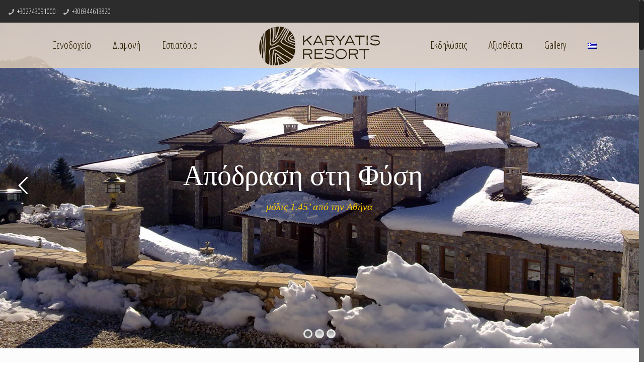

--- FILE ---
content_type: text/html; charset=UTF-8
request_url: https://www.karyatisresort.gr/
body_size: 126353
content:
<!DOCTYPE html>
<html class="no-js" lang="el">

<!-- head -->
<head>

<!-- meta -->
<meta charset="UTF-8" />
<meta name="viewport" content="width=device-width, initial-scale=1, maximum-scale=1" />
<meta name="description" content="Επιλέξτε το Ξενοδοχείο Καρυάτις δίπλα στα Τρίκαλα Κορινθίας και απολαύστε ξεχωριστές διακοπές σε ένα πανέμορφο τοπίο. " />
<!-- Google tag (gtag.js) --> <script async src="https://www.googletagmanager.com/gtag/js?id=G-HR6S6WNCHY"></script> <script> window.dataLayer = window.dataLayer || []; function gtag(){dataLayer.push(arguments);} gtag('js', new Date()); gtag('config', 'G-HR6S6WNCHY'); </script> 
<link rel="shortcut icon" href="https://www.karyatisresort.gr/wp-content/uploads/2021/02/fav.png" />	
	

<!-- wp_head() -->
<title>Karyatis Resort, Δίπλα στα Τρίκαλα Κορινθίας, ξενοδοχείο στην Ορεινή Κορινθία</title>
<!-- script | dynamic -->
<script id="mfn-dnmc-config-js">
//<![CDATA[
window.mfn_ajax = "https://www.karyatisresort.gr/wp-admin/admin-ajax.php";
window.mfn = {mobile_init:1240,nicescroll:40,parallax:"enllax",responsive:1,retina_js:0};
window.mfn_lightbox = {disable:false,disableMobile:false,title:false,};
window.mfn_sliders = {blog:0,clients:0,offer:0,portfolio:0,shop:0,slider:0,testimonials:0};
//]]>
</script>
<meta name='robots' content='max-image-preview:large' />
	<style>img:is([sizes="auto" i], [sizes^="auto," i]) { contain-intrinsic-size: 3000px 1500px }</style>
	<link rel="alternate" hreflang="el" href="https://www.karyatisresort.gr/" />
<link rel="alternate" hreflang="en" href="https://www.karyatisresort.gr/en/" />
<link rel="alternate" hreflang="x-default" href="https://www.karyatisresort.gr/" />
<link rel='dns-prefetch' href='//fonts.googleapis.com' />
<link rel="alternate" type="application/rss+xml" title="Ροή RSS &raquo; Karyatis Resort, Δίπλα στα Τρίκαλα Κορινθίας, ξενοδοχείο στην Ορεινή Κορινθία" href="https://www.karyatisresort.gr/feed/" />
<link rel="alternate" type="application/rss+xml" title="Ροή Σχολίων &raquo; Karyatis Resort, Δίπλα στα Τρίκαλα Κορινθίας, ξενοδοχείο στην Ορεινή Κορινθία" href="https://www.karyatisresort.gr/comments/feed/" />
<script type="text/javascript">
/* <![CDATA[ */
window._wpemojiSettings = {"baseUrl":"https:\/\/s.w.org\/images\/core\/emoji\/15.0.3\/72x72\/","ext":".png","svgUrl":"https:\/\/s.w.org\/images\/core\/emoji\/15.0.3\/svg\/","svgExt":".svg","source":{"concatemoji":"https:\/\/www.karyatisresort.gr\/wp-includes\/js\/wp-emoji-release.min.js?ver=6.7.4"}};
/*! This file is auto-generated */
!function(i,n){var o,s,e;function c(e){try{var t={supportTests:e,timestamp:(new Date).valueOf()};sessionStorage.setItem(o,JSON.stringify(t))}catch(e){}}function p(e,t,n){e.clearRect(0,0,e.canvas.width,e.canvas.height),e.fillText(t,0,0);var t=new Uint32Array(e.getImageData(0,0,e.canvas.width,e.canvas.height).data),r=(e.clearRect(0,0,e.canvas.width,e.canvas.height),e.fillText(n,0,0),new Uint32Array(e.getImageData(0,0,e.canvas.width,e.canvas.height).data));return t.every(function(e,t){return e===r[t]})}function u(e,t,n){switch(t){case"flag":return n(e,"\ud83c\udff3\ufe0f\u200d\u26a7\ufe0f","\ud83c\udff3\ufe0f\u200b\u26a7\ufe0f")?!1:!n(e,"\ud83c\uddfa\ud83c\uddf3","\ud83c\uddfa\u200b\ud83c\uddf3")&&!n(e,"\ud83c\udff4\udb40\udc67\udb40\udc62\udb40\udc65\udb40\udc6e\udb40\udc67\udb40\udc7f","\ud83c\udff4\u200b\udb40\udc67\u200b\udb40\udc62\u200b\udb40\udc65\u200b\udb40\udc6e\u200b\udb40\udc67\u200b\udb40\udc7f");case"emoji":return!n(e,"\ud83d\udc26\u200d\u2b1b","\ud83d\udc26\u200b\u2b1b")}return!1}function f(e,t,n){var r="undefined"!=typeof WorkerGlobalScope&&self instanceof WorkerGlobalScope?new OffscreenCanvas(300,150):i.createElement("canvas"),a=r.getContext("2d",{willReadFrequently:!0}),o=(a.textBaseline="top",a.font="600 32px Arial",{});return e.forEach(function(e){o[e]=t(a,e,n)}),o}function t(e){var t=i.createElement("script");t.src=e,t.defer=!0,i.head.appendChild(t)}"undefined"!=typeof Promise&&(o="wpEmojiSettingsSupports",s=["flag","emoji"],n.supports={everything:!0,everythingExceptFlag:!0},e=new Promise(function(e){i.addEventListener("DOMContentLoaded",e,{once:!0})}),new Promise(function(t){var n=function(){try{var e=JSON.parse(sessionStorage.getItem(o));if("object"==typeof e&&"number"==typeof e.timestamp&&(new Date).valueOf()<e.timestamp+604800&&"object"==typeof e.supportTests)return e.supportTests}catch(e){}return null}();if(!n){if("undefined"!=typeof Worker&&"undefined"!=typeof OffscreenCanvas&&"undefined"!=typeof URL&&URL.createObjectURL&&"undefined"!=typeof Blob)try{var e="postMessage("+f.toString()+"("+[JSON.stringify(s),u.toString(),p.toString()].join(",")+"));",r=new Blob([e],{type:"text/javascript"}),a=new Worker(URL.createObjectURL(r),{name:"wpTestEmojiSupports"});return void(a.onmessage=function(e){c(n=e.data),a.terminate(),t(n)})}catch(e){}c(n=f(s,u,p))}t(n)}).then(function(e){for(var t in e)n.supports[t]=e[t],n.supports.everything=n.supports.everything&&n.supports[t],"flag"!==t&&(n.supports.everythingExceptFlag=n.supports.everythingExceptFlag&&n.supports[t]);n.supports.everythingExceptFlag=n.supports.everythingExceptFlag&&!n.supports.flag,n.DOMReady=!1,n.readyCallback=function(){n.DOMReady=!0}}).then(function(){return e}).then(function(){var e;n.supports.everything||(n.readyCallback(),(e=n.source||{}).concatemoji?t(e.concatemoji):e.wpemoji&&e.twemoji&&(t(e.twemoji),t(e.wpemoji)))}))}((window,document),window._wpemojiSettings);
/* ]]> */
</script>
<style id='wp-emoji-styles-inline-css' type='text/css'>

	img.wp-smiley, img.emoji {
		display: inline !important;
		border: none !important;
		box-shadow: none !important;
		height: 1em !important;
		width: 1em !important;
		margin: 0 0.07em !important;
		vertical-align: -0.1em !important;
		background: none !important;
		padding: 0 !important;
	}
</style>
<link rel='stylesheet' id='wp-block-library-css' href='https://www.karyatisresort.gr/wp-includes/css/dist/block-library/style.min.css?ver=6.7.4' type='text/css' media='all' />
<style id='classic-theme-styles-inline-css' type='text/css'>
/*! This file is auto-generated */
.wp-block-button__link{color:#fff;background-color:#32373c;border-radius:9999px;box-shadow:none;text-decoration:none;padding:calc(.667em + 2px) calc(1.333em + 2px);font-size:1.125em}.wp-block-file__button{background:#32373c;color:#fff;text-decoration:none}
</style>
<style id='global-styles-inline-css' type='text/css'>
:root{--wp--preset--aspect-ratio--square: 1;--wp--preset--aspect-ratio--4-3: 4/3;--wp--preset--aspect-ratio--3-4: 3/4;--wp--preset--aspect-ratio--3-2: 3/2;--wp--preset--aspect-ratio--2-3: 2/3;--wp--preset--aspect-ratio--16-9: 16/9;--wp--preset--aspect-ratio--9-16: 9/16;--wp--preset--color--black: #000000;--wp--preset--color--cyan-bluish-gray: #abb8c3;--wp--preset--color--white: #ffffff;--wp--preset--color--pale-pink: #f78da7;--wp--preset--color--vivid-red: #cf2e2e;--wp--preset--color--luminous-vivid-orange: #ff6900;--wp--preset--color--luminous-vivid-amber: #fcb900;--wp--preset--color--light-green-cyan: #7bdcb5;--wp--preset--color--vivid-green-cyan: #00d084;--wp--preset--color--pale-cyan-blue: #8ed1fc;--wp--preset--color--vivid-cyan-blue: #0693e3;--wp--preset--color--vivid-purple: #9b51e0;--wp--preset--gradient--vivid-cyan-blue-to-vivid-purple: linear-gradient(135deg,rgba(6,147,227,1) 0%,rgb(155,81,224) 100%);--wp--preset--gradient--light-green-cyan-to-vivid-green-cyan: linear-gradient(135deg,rgb(122,220,180) 0%,rgb(0,208,130) 100%);--wp--preset--gradient--luminous-vivid-amber-to-luminous-vivid-orange: linear-gradient(135deg,rgba(252,185,0,1) 0%,rgba(255,105,0,1) 100%);--wp--preset--gradient--luminous-vivid-orange-to-vivid-red: linear-gradient(135deg,rgba(255,105,0,1) 0%,rgb(207,46,46) 100%);--wp--preset--gradient--very-light-gray-to-cyan-bluish-gray: linear-gradient(135deg,rgb(238,238,238) 0%,rgb(169,184,195) 100%);--wp--preset--gradient--cool-to-warm-spectrum: linear-gradient(135deg,rgb(74,234,220) 0%,rgb(151,120,209) 20%,rgb(207,42,186) 40%,rgb(238,44,130) 60%,rgb(251,105,98) 80%,rgb(254,248,76) 100%);--wp--preset--gradient--blush-light-purple: linear-gradient(135deg,rgb(255,206,236) 0%,rgb(152,150,240) 100%);--wp--preset--gradient--blush-bordeaux: linear-gradient(135deg,rgb(254,205,165) 0%,rgb(254,45,45) 50%,rgb(107,0,62) 100%);--wp--preset--gradient--luminous-dusk: linear-gradient(135deg,rgb(255,203,112) 0%,rgb(199,81,192) 50%,rgb(65,88,208) 100%);--wp--preset--gradient--pale-ocean: linear-gradient(135deg,rgb(255,245,203) 0%,rgb(182,227,212) 50%,rgb(51,167,181) 100%);--wp--preset--gradient--electric-grass: linear-gradient(135deg,rgb(202,248,128) 0%,rgb(113,206,126) 100%);--wp--preset--gradient--midnight: linear-gradient(135deg,rgb(2,3,129) 0%,rgb(40,116,252) 100%);--wp--preset--font-size--small: 13px;--wp--preset--font-size--medium: 20px;--wp--preset--font-size--large: 36px;--wp--preset--font-size--x-large: 42px;--wp--preset--spacing--20: 0.44rem;--wp--preset--spacing--30: 0.67rem;--wp--preset--spacing--40: 1rem;--wp--preset--spacing--50: 1.5rem;--wp--preset--spacing--60: 2.25rem;--wp--preset--spacing--70: 3.38rem;--wp--preset--spacing--80: 5.06rem;--wp--preset--shadow--natural: 6px 6px 9px rgba(0, 0, 0, 0.2);--wp--preset--shadow--deep: 12px 12px 50px rgba(0, 0, 0, 0.4);--wp--preset--shadow--sharp: 6px 6px 0px rgba(0, 0, 0, 0.2);--wp--preset--shadow--outlined: 6px 6px 0px -3px rgba(255, 255, 255, 1), 6px 6px rgba(0, 0, 0, 1);--wp--preset--shadow--crisp: 6px 6px 0px rgba(0, 0, 0, 1);}:where(.is-layout-flex){gap: 0.5em;}:where(.is-layout-grid){gap: 0.5em;}body .is-layout-flex{display: flex;}.is-layout-flex{flex-wrap: wrap;align-items: center;}.is-layout-flex > :is(*, div){margin: 0;}body .is-layout-grid{display: grid;}.is-layout-grid > :is(*, div){margin: 0;}:where(.wp-block-columns.is-layout-flex){gap: 2em;}:where(.wp-block-columns.is-layout-grid){gap: 2em;}:where(.wp-block-post-template.is-layout-flex){gap: 1.25em;}:where(.wp-block-post-template.is-layout-grid){gap: 1.25em;}.has-black-color{color: var(--wp--preset--color--black) !important;}.has-cyan-bluish-gray-color{color: var(--wp--preset--color--cyan-bluish-gray) !important;}.has-white-color{color: var(--wp--preset--color--white) !important;}.has-pale-pink-color{color: var(--wp--preset--color--pale-pink) !important;}.has-vivid-red-color{color: var(--wp--preset--color--vivid-red) !important;}.has-luminous-vivid-orange-color{color: var(--wp--preset--color--luminous-vivid-orange) !important;}.has-luminous-vivid-amber-color{color: var(--wp--preset--color--luminous-vivid-amber) !important;}.has-light-green-cyan-color{color: var(--wp--preset--color--light-green-cyan) !important;}.has-vivid-green-cyan-color{color: var(--wp--preset--color--vivid-green-cyan) !important;}.has-pale-cyan-blue-color{color: var(--wp--preset--color--pale-cyan-blue) !important;}.has-vivid-cyan-blue-color{color: var(--wp--preset--color--vivid-cyan-blue) !important;}.has-vivid-purple-color{color: var(--wp--preset--color--vivid-purple) !important;}.has-black-background-color{background-color: var(--wp--preset--color--black) !important;}.has-cyan-bluish-gray-background-color{background-color: var(--wp--preset--color--cyan-bluish-gray) !important;}.has-white-background-color{background-color: var(--wp--preset--color--white) !important;}.has-pale-pink-background-color{background-color: var(--wp--preset--color--pale-pink) !important;}.has-vivid-red-background-color{background-color: var(--wp--preset--color--vivid-red) !important;}.has-luminous-vivid-orange-background-color{background-color: var(--wp--preset--color--luminous-vivid-orange) !important;}.has-luminous-vivid-amber-background-color{background-color: var(--wp--preset--color--luminous-vivid-amber) !important;}.has-light-green-cyan-background-color{background-color: var(--wp--preset--color--light-green-cyan) !important;}.has-vivid-green-cyan-background-color{background-color: var(--wp--preset--color--vivid-green-cyan) !important;}.has-pale-cyan-blue-background-color{background-color: var(--wp--preset--color--pale-cyan-blue) !important;}.has-vivid-cyan-blue-background-color{background-color: var(--wp--preset--color--vivid-cyan-blue) !important;}.has-vivid-purple-background-color{background-color: var(--wp--preset--color--vivid-purple) !important;}.has-black-border-color{border-color: var(--wp--preset--color--black) !important;}.has-cyan-bluish-gray-border-color{border-color: var(--wp--preset--color--cyan-bluish-gray) !important;}.has-white-border-color{border-color: var(--wp--preset--color--white) !important;}.has-pale-pink-border-color{border-color: var(--wp--preset--color--pale-pink) !important;}.has-vivid-red-border-color{border-color: var(--wp--preset--color--vivid-red) !important;}.has-luminous-vivid-orange-border-color{border-color: var(--wp--preset--color--luminous-vivid-orange) !important;}.has-luminous-vivid-amber-border-color{border-color: var(--wp--preset--color--luminous-vivid-amber) !important;}.has-light-green-cyan-border-color{border-color: var(--wp--preset--color--light-green-cyan) !important;}.has-vivid-green-cyan-border-color{border-color: var(--wp--preset--color--vivid-green-cyan) !important;}.has-pale-cyan-blue-border-color{border-color: var(--wp--preset--color--pale-cyan-blue) !important;}.has-vivid-cyan-blue-border-color{border-color: var(--wp--preset--color--vivid-cyan-blue) !important;}.has-vivid-purple-border-color{border-color: var(--wp--preset--color--vivid-purple) !important;}.has-vivid-cyan-blue-to-vivid-purple-gradient-background{background: var(--wp--preset--gradient--vivid-cyan-blue-to-vivid-purple) !important;}.has-light-green-cyan-to-vivid-green-cyan-gradient-background{background: var(--wp--preset--gradient--light-green-cyan-to-vivid-green-cyan) !important;}.has-luminous-vivid-amber-to-luminous-vivid-orange-gradient-background{background: var(--wp--preset--gradient--luminous-vivid-amber-to-luminous-vivid-orange) !important;}.has-luminous-vivid-orange-to-vivid-red-gradient-background{background: var(--wp--preset--gradient--luminous-vivid-orange-to-vivid-red) !important;}.has-very-light-gray-to-cyan-bluish-gray-gradient-background{background: var(--wp--preset--gradient--very-light-gray-to-cyan-bluish-gray) !important;}.has-cool-to-warm-spectrum-gradient-background{background: var(--wp--preset--gradient--cool-to-warm-spectrum) !important;}.has-blush-light-purple-gradient-background{background: var(--wp--preset--gradient--blush-light-purple) !important;}.has-blush-bordeaux-gradient-background{background: var(--wp--preset--gradient--blush-bordeaux) !important;}.has-luminous-dusk-gradient-background{background: var(--wp--preset--gradient--luminous-dusk) !important;}.has-pale-ocean-gradient-background{background: var(--wp--preset--gradient--pale-ocean) !important;}.has-electric-grass-gradient-background{background: var(--wp--preset--gradient--electric-grass) !important;}.has-midnight-gradient-background{background: var(--wp--preset--gradient--midnight) !important;}.has-small-font-size{font-size: var(--wp--preset--font-size--small) !important;}.has-medium-font-size{font-size: var(--wp--preset--font-size--medium) !important;}.has-large-font-size{font-size: var(--wp--preset--font-size--large) !important;}.has-x-large-font-size{font-size: var(--wp--preset--font-size--x-large) !important;}
:where(.wp-block-post-template.is-layout-flex){gap: 1.25em;}:where(.wp-block-post-template.is-layout-grid){gap: 1.25em;}
:where(.wp-block-columns.is-layout-flex){gap: 2em;}:where(.wp-block-columns.is-layout-grid){gap: 2em;}
:root :where(.wp-block-pullquote){font-size: 1.5em;line-height: 1.6;}
</style>
<link rel='stylesheet' id='wpml-blocks-css' href='https://www.karyatisresort.gr/wp-content/plugins/sitepress-multilingual-cms/dist/css/blocks/styles.css?ver=4.6.15' type='text/css' media='all' />
<link rel='stylesheet' id='contact-form-7-css' href='https://www.karyatisresort.gr/wp-content/plugins/contact-form-7/includes/css/styles.css?ver=6.0.5' type='text/css' media='all' />
<link rel='stylesheet' id='wpml-menu-item-0-css' href='https://www.karyatisresort.gr/wp-content/plugins/sitepress-multilingual-cms/templates/language-switchers/menu-item/style.min.css?ver=1' type='text/css' media='all' />
<style id='wpml-menu-item-0-inline-css' type='text/css'>
.wpml-ls-display{display:inline!important;}
</style>
<link rel='stylesheet' id='style-css' href='https://www.karyatisresort.gr/wp-content/themes/karyatis/style.css?ver=17.8.6' type='text/css' media='all' />
<link rel='stylesheet' id='mfn-base-css' href='https://www.karyatisresort.gr/wp-content/themes/karyatis/css/base.css?ver=17.8.6' type='text/css' media='all' />
<link rel='stylesheet' id='mfn-layout-css' href='https://www.karyatisresort.gr/wp-content/themes/karyatis/css/layout.css?ver=17.8.6' type='text/css' media='all' />
<link rel='stylesheet' id='mfn-shortcodes-css' href='https://www.karyatisresort.gr/wp-content/themes/karyatis/css/shortcodes.css?ver=17.8.6' type='text/css' media='all' />
<link rel='stylesheet' id='mfn-animations-css' href='https://www.karyatisresort.gr/wp-content/themes/karyatis/assets/animations/animations.min.css?ver=17.8.6' type='text/css' media='all' />
<link rel='stylesheet' id='mfn-jquery-ui-css' href='https://www.karyatisresort.gr/wp-content/themes/karyatis/assets/ui/jquery.ui.all.css?ver=17.8.6' type='text/css' media='all' />
<link rel='stylesheet' id='mfn-jplayer-css' href='https://www.karyatisresort.gr/wp-content/themes/karyatis/assets/jplayer/css/jplayer.blue.monday.css?ver=17.8.6' type='text/css' media='all' />
<link rel='stylesheet' id='mfn-responsive-css' href='https://www.karyatisresort.gr/wp-content/themes/karyatis/css/responsive.css?ver=17.8.6' type='text/css' media='all' />
<link rel='stylesheet' id='Open+Sans+Condensed-css' href='https://fonts.googleapis.com/css?family=Open+Sans+Condensed%3A1%2C300%2C400%2C400italic%2C700%2C700italic&#038;ver=6.7.4' type='text/css' media='all' />
<link rel='stylesheet' id='Noto+Serif-css' href='https://fonts.googleapis.com/css?family=Noto+Serif%3A1%2C300%2C400%2C400italic%2C700%2C700italic&#038;ver=6.7.4' type='text/css' media='all' />
<script type="text/javascript" src="https://www.karyatisresort.gr/wp-includes/js/jquery/jquery.min.js?ver=3.7.1" id="jquery-core-js"></script>
<script type="text/javascript" src="https://www.karyatisresort.gr/wp-includes/js/jquery/jquery-migrate.min.js?ver=3.4.1" id="jquery-migrate-js"></script>
<link rel="https://api.w.org/" href="https://www.karyatisresort.gr/wp-json/" /><link rel="alternate" title="JSON" type="application/json" href="https://www.karyatisresort.gr/wp-json/wp/v2/pages/2" /><link rel="EditURI" type="application/rsd+xml" title="RSD" href="https://www.karyatisresort.gr/xmlrpc.php?rsd" />
<meta name="generator" content="WordPress 6.7.4" />
<link rel="canonical" href="https://www.karyatisresort.gr/" />
<link rel='shortlink' href='https://www.karyatisresort.gr/' />
<link rel="alternate" title="oEmbed (JSON)" type="application/json+oembed" href="https://www.karyatisresort.gr/wp-json/oembed/1.0/embed?url=https%3A%2F%2Fwww.karyatisresort.gr%2F" />
<link rel="alternate" title="oEmbed (XML)" type="text/xml+oembed" href="https://www.karyatisresort.gr/wp-json/oembed/1.0/embed?url=https%3A%2F%2Fwww.karyatisresort.gr%2F&#038;format=xml" />
<meta name="generator" content="WPML ver:4.6.15 stt:1,13;" />
<!-- style | custom font -->
<style id="mfn-dnmc-font-css">
@font-face {font-family: "<link href="https://fonts.googleapis.com/css?family=Noto+Serif&subset=greek,greek-ext" rel="stylesheet">";src: url("");src: url("#iefix") format("embedded-opentype"),url("") format("woff"),url("") format("truetype"),url("#<link href="https://fonts.googleapis.com/css?family=Noto+Serif&subset=greek,greek-ext" rel="stylesheet">") format("svg");font-weight: normal;font-style: normal;}
</style>
<!-- style | background -->
<style id="mfn-dnmc-bg-css">
body:not(.template-slider) #Header_wrapper{background-image:url(https://www.karyatisresort.gr/wp-content/uploads/2018/11/slide3.jpg)}
</style>
<!-- style | dynamic -->
<style id="mfn-dnmc-style-css">
@media only screen and (min-width: 1240px) {body:not(.header-simple) #Top_bar #menu{display:block!important}.tr-menu #Top_bar #menu{background:none!important}#Top_bar .menu > li > ul.mfn-megamenu{width:984px}#Top_bar .menu > li > ul.mfn-megamenu > li{float:left}#Top_bar .menu > li > ul.mfn-megamenu > li.mfn-megamenu-cols-1{width:100%}#Top_bar .menu > li > ul.mfn-megamenu > li.mfn-megamenu-cols-2{width:50%}#Top_bar .menu > li > ul.mfn-megamenu > li.mfn-megamenu-cols-3{width:33.33%}#Top_bar .menu > li > ul.mfn-megamenu > li.mfn-megamenu-cols-4{width:25%}#Top_bar .menu > li > ul.mfn-megamenu > li.mfn-megamenu-cols-5{width:20%}#Top_bar .menu > li > ul.mfn-megamenu > li.mfn-megamenu-cols-6{width:16.66%}#Top_bar .menu > li > ul.mfn-megamenu > li > ul{display:block!important;position:inherit;left:auto;top:auto;border-width:0 1px 0 0}#Top_bar .menu > li > ul.mfn-megamenu > li:last-child > ul{border:0}#Top_bar .menu > li > ul.mfn-megamenu > li > ul li{width:auto}#Top_bar .menu > li > ul.mfn-megamenu a.mfn-megamenu-title{text-transform:uppercase;font-weight:400;background:none}#Top_bar .menu > li > ul.mfn-megamenu a .menu-arrow{display:none}.menuo-right #Top_bar .menu > li > ul.mfn-megamenu{left:auto;right:0}.menuo-right #Top_bar .menu > li > ul.mfn-megamenu-bg{box-sizing:border-box}#Top_bar .menu > li > ul.mfn-megamenu-bg{padding:20px 166px 20px 20px;background-repeat:no-repeat;background-position:right bottom}.rtl #Top_bar .menu > li > ul.mfn-megamenu-bg{padding-left:166px;padding-right:20px;background-position:left bottom}#Top_bar .menu > li > ul.mfn-megamenu-bg > li{background:none}#Top_bar .menu > li > ul.mfn-megamenu-bg > li a{border:none}#Top_bar .menu > li > ul.mfn-megamenu-bg > li > ul{background:none!important;-webkit-box-shadow:0 0 0 0;-moz-box-shadow:0 0 0 0;box-shadow:0 0 0 0}.mm-vertical #Top_bar .container{position:relative;}.mm-vertical #Top_bar .top_bar_left{position:static;}.mm-vertical #Top_bar .menu > li ul{box-shadow:0 0 0 0 transparent!important;background-image:none;}.mm-vertical #Top_bar .menu > li > ul.mfn-megamenu{width:98%!important;margin:0 1%;padding:20px 0;}.mm-vertical.header-plain #Top_bar .menu > li > ul.mfn-megamenu{width:100%!important;margin:0;}.mm-vertical #Top_bar .menu > li > ul.mfn-megamenu > li{display:table-cell;float:none!important;width:10%;padding:0 15px;border-right:1px solid rgba(0, 0, 0, 0.05);}.mm-vertical #Top_bar .menu > li > ul.mfn-megamenu > li:last-child{border-right-width:0}.mm-vertical #Top_bar .menu > li > ul.mfn-megamenu > li.hide-border{border-right-width:0}.mm-vertical #Top_bar .menu > li > ul.mfn-megamenu > li a{border-bottom-width:0;padding:9px 15px;line-height:120%;}.mm-vertical #Top_bar .menu > li > ul.mfn-megamenu a.mfn-megamenu-title{font-weight:700;}.rtl .mm-vertical #Top_bar .menu > li > ul.mfn-megamenu > li:first-child{border-right-width:0}.rtl .mm-vertical #Top_bar .menu > li > ul.mfn-megamenu > li:last-child{border-right-width:1px}#Header_creative #Top_bar .menu > li > ul.mfn-megamenu{width:980px!important;margin:0;}.header-plain:not(.menuo-right) #Header .top_bar_left{width:auto!important}.header-stack.header-center #Top_bar #menu{display:inline-block!important}.header-simple #Top_bar #menu{display:none;height:auto;width:300px;bottom:auto;top:100%;right:1px;position:absolute;margin:0}.header-simple #Header a.responsive-menu-toggle{display:block;right:10px}.header-simple #Top_bar #menu > ul{width:100%;float:left}.header-simple #Top_bar #menu ul li{width:100%;padding-bottom:0;border-right:0;position:relative}.header-simple #Top_bar #menu ul li a{padding:0 20px;margin:0;display:block;height:auto;line-height:normal;border:none}.header-simple #Top_bar #menu ul li a:after{display:none}.header-simple #Top_bar #menu ul li a span{border:none;line-height:44px;display:inline;padding:0}.header-simple #Top_bar #menu ul li.submenu .menu-toggle{display:block;position:absolute;right:0;top:0;width:44px;height:44px;line-height:44px;font-size:30px;font-weight:300;text-align:center;cursor:pointer;color:#444;opacity:0.33;}.header-simple #Top_bar #menu ul li.submenu .menu-toggle:after{content:"+"}.header-simple #Top_bar #menu ul li.hover > .menu-toggle:after{content:"-"}.header-simple #Top_bar #menu ul li.hover a{border-bottom:0}.header-simple #Top_bar #menu ul.mfn-megamenu li .menu-toggle{display:none}.header-simple #Top_bar #menu ul li ul{position:relative!important;left:0!important;top:0;padding:0;margin:0!important;width:auto!important;background-image:none}.header-simple #Top_bar #menu ul li ul li{width:100%!important;display:block;padding:0;}.header-simple #Top_bar #menu ul li ul li a{padding:0 20px 0 30px}.header-simple #Top_bar #menu ul li ul li a .menu-arrow{display:none}.header-simple #Top_bar #menu ul li ul li a span{padding:0}.header-simple #Top_bar #menu ul li ul li a span:after{display:none!important}.header-simple #Top_bar .menu > li > ul.mfn-megamenu a.mfn-megamenu-title{text-transform:uppercase;font-weight:400}.header-simple #Top_bar .menu > li > ul.mfn-megamenu > li > ul{display:block!important;position:inherit;left:auto;top:auto}.header-simple #Top_bar #menu ul li ul li ul{border-left:0!important;padding:0;top:0}.header-simple #Top_bar #menu ul li ul li ul li a{padding:0 20px 0 40px}.rtl.header-simple #Top_bar #menu{left:1px;right:auto}.rtl.header-simple #Top_bar a.responsive-menu-toggle{left:10px;right:auto}.rtl.header-simple #Top_bar #menu ul li.submenu .menu-toggle{left:0;right:auto}.rtl.header-simple #Top_bar #menu ul li ul{left:auto!important;right:0!important}.rtl.header-simple #Top_bar #menu ul li ul li a{padding:0 30px 0 20px}.rtl.header-simple #Top_bar #menu ul li ul li ul li a{padding:0 40px 0 20px}.menu-highlight #Top_bar .menu > li{margin:0 2px}.menu-highlight:not(.header-creative) #Top_bar .menu > li > a{margin:20px 0;padding:0;-webkit-border-radius:5px;border-radius:5px}.menu-highlight #Top_bar .menu > li > a:after{display:none}.menu-highlight #Top_bar .menu > li > a span:not(.description){line-height:50px}.menu-highlight #Top_bar .menu > li > a span.description{display:none}.menu-highlight.header-stack #Top_bar .menu > li > a{margin:10px 0!important}.menu-highlight.header-stack #Top_bar .menu > li > a span:not(.description){line-height:40px}.menu-highlight.header-transparent #Top_bar .menu > li > a{margin:5px 0}.menu-highlight.header-simple #Top_bar #menu ul li,.menu-highlight.header-creative #Top_bar #menu ul li{margin:0}.menu-highlight.header-simple #Top_bar #menu ul li > a,.menu-highlight.header-creative #Top_bar #menu ul li > a{-webkit-border-radius:0;border-radius:0}.menu-highlight:not(.header-fixed):not(.header-simple) #Top_bar.is-sticky .menu > li > a{margin:10px 0!important;padding:5px 0!important}.menu-highlight:not(.header-fixed):not(.header-simple) #Top_bar.is-sticky .menu > li > a span{line-height:30px!important}.header-modern.menu-highlight.menuo-right .menu_wrapper{margin-right:20px}.menu-line-below #Top_bar .menu > li > a:after{top:auto;bottom:-4px}.menu-line-below #Top_bar.is-sticky .menu > li > a:after{top:auto;bottom:-4px}.menu-line-below-80 #Top_bar:not(.is-sticky) .menu > li > a:after{height:4px;left:10%;top:50%;margin-top:20px;width:80%}.menu-line-below-80-1 #Top_bar:not(.is-sticky) .menu > li > a:after{height:1px;left:10%;top:50%;margin-top:20px;width:80%}.menu-link-color #Top_bar .menu > li > a:after{display:none!important}.menu-arrow-top #Top_bar .menu > li > a:after{background:none repeat scroll 0 0 rgba(0,0,0,0)!important;border-color:#ccc transparent transparent;border-style:solid;border-width:7px 7px 0;display:block;height:0;left:50%;margin-left:-7px;top:0!important;width:0}.menu-arrow-top.header-transparent #Top_bar .menu > li > a:after,.menu-arrow-top.header-plain #Top_bar .menu > li > a:after{display:none}.menu-arrow-top #Top_bar.is-sticky .menu > li > a:after{top:0!important}.menu-arrow-bottom #Top_bar .menu > li > a:after{background:none!important;border-color:transparent transparent #ccc;border-style:solid;border-width:0 7px 7px;display:block;height:0;left:50%;margin-left:-7px;top:auto;bottom:0;width:0}.menu-arrow-bottom.header-transparent #Top_bar .menu > li > a:after,.menu-arrow-bottom.header-plain #Top_bar .menu > li > a:after{display:none}.menu-arrow-bottom #Top_bar.is-sticky .menu > li > a:after{top:auto;bottom:0}.menuo-no-borders #Top_bar .menu > li > a span:not(.description){border-right-width:0}.menuo-no-borders #Header_creative #Top_bar .menu > li > a span{border-bottom-width:0}.menuo-right #Top_bar .menu_wrapper{float:right}.menuo-right.header-stack:not(.header-center) #Top_bar .menu_wrapper{margin-right:150px}body.header-creative{padding-left:50px}body.header-creative.header-open{padding-left:250px}body.error404,body.under-construction,body.template-blank{padding-left:0!important}.header-creative.footer-fixed #Footer,.header-creative.footer-sliding #Footer,.header-creative.footer-stick #Footer.is-sticky{box-sizing:border-box;padding-left:50px;}.header-open.footer-fixed #Footer,.header-open.footer-sliding #Footer,.header-creative.footer-stick #Footer.is-sticky{padding-left:250px;}.header-rtl.header-creative.footer-fixed #Footer,.header-rtl.header-creative.footer-sliding #Footer,.header-rtl.header-creative.footer-stick #Footer.is-sticky{padding-left:0;padding-right:50px;}.header-rtl.header-open.footer-fixed #Footer,.header-rtl.header-open.footer-sliding #Footer,.header-rtl.header-creative.footer-stick #Footer.is-sticky{padding-right:250px;}#Header_creative{background:#fff;position:fixed;width:250px;height:100%;left:-200px;top:0;z-index:9002;-webkit-box-shadow:2px 0 4px 2px rgba(0,0,0,.15);box-shadow:2px 0 4px 2px rgba(0,0,0,.15)}#Header_creative .container{width:100%}#Header_creative .creative-wrapper{opacity:0;margin-right:50px}#Header_creative a.creative-menu-toggle{display:block;width:34px;height:34px;line-height:34px;font-size:22px;text-align:center;position:absolute;top:10px;right:8px;border-radius:3px}.admin-bar #Header_creative a.creative-menu-toggle{top:42px}#Header_creative #Top_bar{position:static;width:100%}#Header_creative #Top_bar .top_bar_left{width:100%!important;float:none}#Header_creative #Top_bar .top_bar_right{width:100%!important;float:none;height:auto;margin-bottom:35px;text-align:center;padding:0 20px;top:0;-webkit-box-sizing:border-box;-moz-box-sizing:border-box;box-sizing:border-box}#Header_creative #Top_bar .top_bar_right:before{display:none}#Header_creative #Top_bar .top_bar_right_wrapper{top:0}#Header_creative #Top_bar .logo{float:none;text-align:center;margin:15px 0}#Header_creative #Top_bar .menu_wrapper{float:none;margin:0 0 30px}#Header_creative #Top_bar .menu > li{width:100%;float:none;position:relative}#Header_creative #Top_bar .menu > li > a{padding:0;text-align:center}#Header_creative #Top_bar .menu > li > a:after{display:none}#Header_creative #Top_bar .menu > li > a span{border-right:0;border-bottom-width:1px;line-height:38px}#Header_creative #Top_bar .menu li ul{left:100%;right:auto;top:0;box-shadow:2px 2px 2px 0 rgba(0,0,0,0.03);-webkit-box-shadow:2px 2px 2px 0 rgba(0,0,0,0.03)}#Header_creative #Top_bar .menu > li > ul.mfn-megamenu{width:700px!important;}#Header_creative #Top_bar .menu > li > ul.mfn-megamenu > li > ul{left:0}#Header_creative #Top_bar .menu li ul li a{padding-top:9px;padding-bottom:8px}#Header_creative #Top_bar .menu li ul li ul{top:0!important}#Header_creative #Top_bar .menu > li > a span.description{display:block;font-size:13px;line-height:28px!important;clear:both}#Header_creative #Top_bar .search_wrapper{left:100%;top:auto;bottom:0}#Header_creative #Top_bar a#header_cart{display:inline-block;float:none;top:3px}#Header_creative #Top_bar a#search_button{display:inline-block;float:none;top:3px}#Header_creative #Top_bar .wpml-languages{display:inline-block;float:none;top:0}#Header_creative #Top_bar .wpml-languages.enabled:hover a.active{padding-bottom:9px}#Header_creative #Top_bar a.button.action_button{display:inline-block;float:none;top:16px;margin:0}#Header_creative #Top_bar .banner_wrapper{display:block;text-align:center}#Header_creative #Top_bar .banner_wrapper img{max-width:100%;height:auto;display:inline-block}#Header_creative #Action_bar{position:absolute;bottom:0;top:auto;clear:both;padding:0 20px;-webkit-box-sizing:border-box;-moz-box-sizing:border-box;box-sizing:border-box}#Header_creative #Action_bar .social{float:none;text-align:center;padding:5px 0 15px}#Header_creative #Action_bar .social li{margin-bottom:2px}#Header_creative .social li a{color:rgba(0,0,0,.5)}#Header_creative .social li a:hover{color:#000}#Header_creative .creative-social{position:absolute;bottom:10px;right:0;width:50px}#Header_creative .creative-social li{display:block;float:none;width:100%;text-align:center;margin-bottom:5px}.header-creative .fixed-nav.fixed-nav-prev{margin-left:50px}.header-creative.header-open .fixed-nav.fixed-nav-prev{margin-left:250px}.menuo-last #Header_creative #Top_bar .menu li.last ul{top:auto;bottom:0}.header-open #Header_creative{left:0}.header-open #Header_creative .creative-wrapper{opacity:1;margin:0!important;}.header-open #Header_creative .creative-menu-toggle,.header-open #Header_creative .creative-social{display:none}body.header-rtl.header-creative{padding-left:0;padding-right:50px}.header-rtl #Header_creative{left:auto;right:-200px}.header-rtl.nice-scroll #Header_creative{margin-right:10px}.header-rtl #Header_creative .creative-wrapper{margin-left:50px;margin-right:0}.header-rtl #Header_creative a.creative-menu-toggle{left:8px;right:auto}.header-rtl #Header_creative .creative-social{left:0;right:auto}.header-rtl #Footer #back_to_top.sticky{right:125px}.header-rtl #popup_contact{right:70px}.header-rtl #Header_creative #Top_bar .menu li ul{left:auto;right:100%}.header-rtl #Header_creative #Top_bar .search_wrapper{left:auto;right:100%;}.header-rtl .fixed-nav.fixed-nav-prev{margin-left:0!important}.header-rtl .fixed-nav.fixed-nav-next{margin-right:50px}body.header-rtl.header-creative.header-open{padding-left:0;padding-right:250px!important}.header-rtl.header-open #Header_creative{left:auto;right:0}.header-rtl.header-open #Footer #back_to_top.sticky{right:325px}.header-rtl.header-open #popup_contact{right:270px}.header-rtl.header-open .fixed-nav.fixed-nav-next{margin-right:250px}#Header_creative.active{left:-1px;}.header-rtl #Header_creative.active{left:auto;right:-1px;}#Header_creative.active .creative-wrapper{opacity:1;margin:0}.header-creative .vc_row[data-vc-full-width]{padding-left:50px}.header-creative.header-open .vc_row[data-vc-full-width]{padding-left:250px}.header-open .vc_parallax .vc_parallax-inner { left:auto; width: calc(100% - 250px); }.header-open.header-rtl .vc_parallax .vc_parallax-inner { left:0; right:auto; }#Header_creative.scroll{height:100%;overflow-y:auto}#Header_creative.scroll:not(.dropdown) .menu li ul{display:none!important}#Header_creative.scroll #Action_bar{position:static}#Header_creative.dropdown{outline:none}#Header_creative.dropdown #Top_bar .menu_wrapper{float:left}#Header_creative.dropdown #Top_bar #menu ul li{position:relative;float:left}#Header_creative.dropdown #Top_bar #menu ul li a:after{display:none}#Header_creative.dropdown #Top_bar #menu ul li a span{line-height:38px;padding:0}#Header_creative.dropdown #Top_bar #menu ul li.submenu .menu-toggle{display:block;position:absolute;right:0;top:0;width:38px;height:38px;line-height:38px;font-size:26px;font-weight:300;text-align:center;cursor:pointer;color:#444;opacity:0.33;}#Header_creative.dropdown #Top_bar #menu ul li.submenu .menu-toggle:after{content:"+"}#Header_creative.dropdown #Top_bar #menu ul li.hover > .menu-toggle:after{content:"-"}#Header_creative.dropdown #Top_bar #menu ul li.hover a{border-bottom:0}#Header_creative.dropdown #Top_bar #menu ul.mfn-megamenu li .menu-toggle{display:none}#Header_creative.dropdown #Top_bar #menu ul li ul{position:relative!important;left:0!important;top:0;padding:0;margin-left:0!important;width:auto!important;background-image:none}#Header_creative.dropdown #Top_bar #menu ul li ul li{width:100%!important}#Header_creative.dropdown #Top_bar #menu ul li ul li a{padding:0 10px;text-align:center}#Header_creative.dropdown #Top_bar #menu ul li ul li a .menu-arrow{display:none}#Header_creative.dropdown #Top_bar #menu ul li ul li a span{padding:0}#Header_creative.dropdown #Top_bar #menu ul li ul li a span:after{display:none!important}#Header_creative.dropdown #Top_bar .menu > li > ul.mfn-megamenu a.mfn-megamenu-title{text-transform:uppercase;font-weight:400}#Header_creative.dropdown #Top_bar .menu > li > ul.mfn-megamenu > li > ul{display:block!important;position:inherit;left:auto;top:auto}#Header_creative.dropdown #Top_bar #menu ul li ul li ul{border-left:0!important;padding:0;top:0}#Header_creative{transition: left .5s ease-in-out, right .5s ease-in-out;}#Header_creative .creative-wrapper{transition: opacity .5s ease-in-out, margin 0s ease-in-out .5s;}#Header_creative.active .creative-wrapper{transition: opacity .5s ease-in-out, margin 0s ease-in-out;}}@media only screen and (min-width: 768px) {#Top_bar.is-sticky{position:fixed!important;width:100%;left:0;top:-60px;height:60px;z-index:701;background:#fff;opacity:.97;filter:alpha(opacity = 97);-webkit-box-shadow:0 2px 5px 0 rgba(0,0,0,0.1);-moz-box-shadow:0 2px 5px 0 rgba(0,0,0,0.1);box-shadow:0 2px 5px 0 rgba(0,0,0,0.1)}.layout-boxed.header-boxed #Top_bar.is-sticky{max-width:1240px;left:50%;-webkit-transform:translateX(-50%);transform:translateX(-50%)}.layout-boxed.header-boxed.nice-scroll #Top_bar.is-sticky{margin-left:-5px}#Top_bar.is-sticky .top_bar_left,#Top_bar.is-sticky .top_bar_right,#Top_bar.is-sticky .top_bar_right:before{background:none}#Top_bar.is-sticky .top_bar_right{top:-4px;height:auto;}#Top_bar.is-sticky .top_bar_right_wrapper{top:15px}.header-plain #Top_bar.is-sticky .top_bar_right_wrapper{top:0}#Top_bar.is-sticky .logo{width:auto;margin:0 30px 0 20px;padding:0}#Top_bar.is-sticky #logo{padding:5px 0!important;height:50px!important;line-height:50px!important}.logo-no-sticky-padding #Top_bar.is-sticky #logo{height:60px!important;line-height:60px!important}#Top_bar.is-sticky #logo img.logo-main{display:none}#Top_bar.is-sticky #logo img.logo-sticky{display:inline;max-height:35px;}#Top_bar.is-sticky .menu_wrapper{clear:none}#Top_bar.is-sticky .menu_wrapper .menu > li > a{padding:15px 0}#Top_bar.is-sticky .menu > li > a,#Top_bar.is-sticky .menu > li > a span{line-height:30px}#Top_bar.is-sticky .menu > li > a:after{top:auto;bottom:-4px}#Top_bar.is-sticky .menu > li > a span.description{display:none}#Top_bar.is-sticky .secondary_menu_wrapper,#Top_bar.is-sticky .banner_wrapper{display:none}.header-overlay #Top_bar.is-sticky{display:none}.sticky-dark #Top_bar.is-sticky{background:rgba(0,0,0,.8)}.sticky-dark #Top_bar.is-sticky #menu{background:rgba(0,0,0,.8)}.sticky-dark #Top_bar.is-sticky .menu > li > a{color:#fff}.sticky-dark #Top_bar.is-sticky .top_bar_right a{color:rgba(255,255,255,.5)}.sticky-dark #Top_bar.is-sticky .wpml-languages a.active,.sticky-dark #Top_bar.is-sticky .wpml-languages ul.wpml-lang-dropdown{background:rgba(0,0,0,0.3);border-color:rgba(0,0,0,0.1)}}@media only screen and (max-width: 1239px){#Top_bar #menu{display:none;height:auto;width:300px;bottom:auto;top:100%;right:1px;position:absolute;margin:0}#Top_bar a.responsive-menu-toggle{display:block}#Top_bar #menu > ul{width:100%;float:left}#Top_bar #menu ul li{width:100%;padding-bottom:0;border-right:0;position:relative}#Top_bar #menu ul li a{padding:0 25px;margin:0;display:block;height:auto;line-height:normal;border:none}#Top_bar #menu ul li a:after{display:none}#Top_bar #menu ul li a span{border:none;line-height:44px;display:inline;padding:0}#Top_bar #menu ul li a span.description{margin:0 0 0 5px}#Top_bar #menu ul li.submenu .menu-toggle{display:block;position:absolute;right:15px;top:0;width:44px;height:44px;line-height:44px;font-size:30px;font-weight:300;text-align:center;cursor:pointer;color:#444;opacity:0.33;}#Top_bar #menu ul li.submenu .menu-toggle:after{content:"+"}#Top_bar #menu ul li.hover > .menu-toggle:after{content:"-"}#Top_bar #menu ul li.hover a{border-bottom:0}#Top_bar #menu ul li a span:after{display:none!important}#Top_bar #menu ul.mfn-megamenu li .menu-toggle{display:none}#Top_bar #menu ul li ul{position:relative!important;left:0!important;top:0;padding:0;margin-left:0!important;width:auto!important;background-image:none!important;box-shadow:0 0 0 0 transparent!important;-webkit-box-shadow:0 0 0 0 transparent!important}#Top_bar #menu ul li ul li{width:100%!important}#Top_bar #menu ul li ul li a{padding:0 20px 0 35px}#Top_bar #menu ul li ul li a .menu-arrow{display:none}#Top_bar #menu ul li ul li a span{padding:0}#Top_bar #menu ul li ul li a span:after{display:none!important}#Top_bar .menu > li > ul.mfn-megamenu a.mfn-megamenu-title{text-transform:uppercase;font-weight:400}#Top_bar .menu > li > ul.mfn-megamenu > li > ul{display:block!important;position:inherit;left:auto;top:auto}#Top_bar #menu ul li ul li ul{border-left:0!important;padding:0;top:0}#Top_bar #menu ul li ul li ul li a{padding:0 20px 0 45px}.rtl #Top_bar #menu{left:1px;right:auto}.rtl #Top_bar a.responsive-menu-toggle{left:20px;right:auto}.rtl #Top_bar #menu ul li.submenu .menu-toggle{left:15px;right:auto;border-left:none;border-right:1px solid #eee}.rtl #Top_bar #menu ul li ul{left:auto!important;right:0!important}.rtl #Top_bar #menu ul li ul li a{padding:0 30px 0 20px}.rtl #Top_bar #menu ul li ul li ul li a{padding:0 40px 0 20px}.header-stack .menu_wrapper a.responsive-menu-toggle{position:static!important;margin:11px 0!important}.header-stack .menu_wrapper #menu{left:0;right:auto}.rtl.header-stack #Top_bar #menu{left:auto;right:0}.admin-bar #Header_creative{top:32px}.header-creative.layout-boxed{padding-top:85px}.header-creative.layout-full-width #Wrapper{padding-top:60px}#Header_creative{position:fixed;width:100%;left:0!important;top:0;z-index:1001}#Header_creative .creative-wrapper{display:block!important;opacity:1!important}#Header_creative .creative-menu-toggle,#Header_creative .creative-social{display:none!important;opacity:1!important;filter:alpha(opacity=100)!important}#Header_creative #Top_bar{position:static;width:100%}#Header_creative #Top_bar #logo{height:50px;line-height:50px;padding:5px 0}#Header_creative #Top_bar #logo img.logo-sticky{max-height:40px!important}#Header_creative #logo img.logo-main{display:none}#Header_creative #logo img.logo-sticky{display:inline-block}.logo-no-sticky-padding #Header_creative #Top_bar #logo{height:60px;line-height:60px;padding:0}.logo-no-sticky-padding #Header_creative #Top_bar #logo img.logo-sticky{max-height:60px!important}#Header_creative #Top_bar #header_cart{top:21px}#Header_creative #Top_bar #search_button{top:20px}#Header_creative #Top_bar .wpml-languages{top:11px}#Header_creative #Top_bar .action_button{top:9px}#Header_creative #Top_bar .top_bar_right{height:60px;top:0}#Header_creative #Top_bar .top_bar_right:before{display:none}#Header_creative #Top_bar .top_bar_right_wrapper{top:0}#Header_creative #Action_bar{display:none}#Header_creative.scroll{overflow:visible!important}}#Header_wrapper, #Intro {background-color: #c1b6a6;}#Subheader {background-color: rgba(247, 247, 247, 0);}.header-classic #Action_bar, .header-fixed #Action_bar, .header-plain #Action_bar, .header-split #Action_bar, .header-stack #Action_bar {background-color: #2C2C2C;}#Sliding-top {background-color: #2c3a40;}#Sliding-top a.sliding-top-control {border-right-color: #2c3a40;}#Sliding-top.st-center a.sliding-top-control,#Sliding-top.st-left a.sliding-top-control {border-top-color: #2c3a40;}#Footer {background-color: #e4d0b8;}body, ul.timeline_items, .icon_box a .desc, .icon_box a:hover .desc, .feature_list ul li a, .list_item a, .list_item a:hover,.widget_recent_entries ul li a, .flat_box a, .flat_box a:hover, .story_box .desc, .content_slider.carouselul li a .title,.content_slider.flat.description ul li .desc, .content_slider.flat.description ul li a .desc, .post-nav.minimal a i {color: #838E91;}.post-nav.minimal a svg {fill: #838E91;}.themecolor, .opening_hours .opening_hours_wrapper li span, .fancy_heading_icon .icon_top,.fancy_heading_arrows .icon-right-dir, .fancy_heading_arrows .icon-left-dir, .fancy_heading_line .title,.button-love a.mfn-love, .format-link .post-title .icon-link, .pager-single > span, .pager-single a:hover,.widget_meta ul, .widget_pages ul, .widget_rss ul, .widget_mfn_recent_comments ul li:after, .widget_archive ul, .widget_recent_comments ul li:after, .widget_nav_menu ul, .woocommerce ul.products li.product .price, .shop_slider .shop_slider_ul li .item_wrapper .price, .woocommerce-page ul.products li.product .price, .widget_price_filter .price_label .from, .widget_price_filter .price_label .to,.woocommerce ul.product_list_widget li .quantity .amount, .woocommerce .product div.entry-summary .price, .woocommerce .star-rating span,#Error_404 .error_pic i, .style-simple #Filters .filters_wrapper ul li a:hover, .style-simple #Filters .filters_wrapper ul li.current-cat a,.style-simple .quick_fact .title {color: #3f4358;}.themebg,#comments .commentlist > li .reply a.comment-reply-link,div.jp-interface,#Filters .filters_wrapper ul li a:hover,#Filters .filters_wrapper ul li.current-cat a,.fixed-nav .arrow,.offer_thumb .slider_pagination a:before,.offer_thumb .slider_pagination a.selected:after,.pager .pages a:hover,.pager .pages a.active,.pager .pages span.page-numbers.current,.pager-single span:after,.portfolio_group.exposure .portfolio-item .desc-inner .line,.Recent_posts ul li .desc:after,.Recent_posts ul li .photo .c,.slider_pagination a.selected,.slider_pagination .slick-active a,.slider_pagination a.selected:after,.slider_pagination .slick-active a:after,.testimonials_slider .slider_images,.testimonials_slider .slider_images a:after,.testimonials_slider .slider_images:before,#Top_bar a#header_cart span,.widget_categories ul,.widget_mfn_menu ul li a:hover,.widget_mfn_menu ul li.current-menu-item:not(.current-menu-ancestor) > a,.widget_mfn_menu ul li.current_page_item:not(.current_page_ancestor) > a,.widget_product_categories ul,.widget_recent_entries ul li:after,.woocommerce-account table.my_account_orders .order-number a,.woocommerce-MyAccount-navigation ul li.is-active a, .style-simple .accordion .question:after,.style-simple .faq .question:after,.style-simple .icon_box .desc_wrapper .title:before,.style-simple #Filters .filters_wrapper ul li a:after,.style-simple .article_box .desc_wrapper p:after,.style-simple .sliding_box .desc_wrapper:after,.style-simple .trailer_box:hover .desc,.tp-bullets.simplebullets.round .bullet.selected,.tp-bullets.simplebullets.round .bullet.selected:after,.tparrows.default,.tp-bullets.tp-thumbs .bullet.selected:after{background-color: #3f4358;}.Latest_news ul li .photo, .style-simple .opening_hours .opening_hours_wrapper li label,.style-simple .timeline_items li:hover h3, .style-simple .timeline_items li:nth-child(even):hover h3, .style-simple .timeline_items li:hover .desc, .style-simple .timeline_items li:nth-child(even):hover,.style-simple .offer_thumb .slider_pagination a.selected {border-color: #3f4358;}a {color: #16163e;}a:hover {color: #16163e;}*::-moz-selection {background-color: #16163e;}*::selection {background-color: #16163e;}.blockquote p.author span, .counter .desc_wrapper .title, .article_box .desc_wrapper p, .team .desc_wrapper p.subtitle, .pricing-box .plan-header p.subtitle, .pricing-box .plan-header .price sup.period, .chart_box p, .fancy_heading .inside,.fancy_heading_line .slogan, .post-meta, .post-meta a, .post-footer, .post-footer a span.label, .pager .pages a, .button-love a .label,.pager-single a, #comments .commentlist > li .comment-author .says, .fixed-nav .desc .date, .filters_buttons li.label, .Recent_posts ul li a .desc .date,.widget_recent_entries ul li .post-date, .tp_recent_tweets .twitter_time, .widget_price_filter .price_label, .shop-filters .woocommerce-result-count,.woocommerce ul.product_list_widget li .quantity, .widget_shopping_cart ul.product_list_widget li dl, .product_meta .posted_in,.woocommerce .shop_table .product-name .variation > dd, .shipping-calculator-button:after,.shop_slider .shop_slider_ul li .item_wrapper .price del,.testimonials_slider .testimonials_slider_ul li .author span, .testimonials_slider .testimonials_slider_ul li .author span a, .Latest_news ul li .desc_footer {color: #a8a8a8;}h1, h1 a, h1 a:hover, .text-logo #logo { color: #0c1c1f; }h2, h2 a, h2 a:hover { color: #0c1c1f; }h3, h3 a, h3 a:hover { color: #0c1c1f; }h4, h4 a, h4 a:hover, .style-simple .sliding_box .desc_wrapper h4 { color: #ffffff; }h5, h5 a, h5 a:hover { color: #0c1c1f; }h6, h6 a, h6 a:hover, a.content_link .title { color: #0c1c1f; }.dropcap, .highlight:not(.highlight_image) {background-color: #baaa70;}a.button, a.tp-button {background-color: #f1f1f1;color: #3f4358;}.button-stroke a.button, .button-stroke a.button.action_button, .button-stroke a.button .button_icon i, .button-stroke a.tp-button {border-color: #f1f1f1;color: #3f4358;}.button-stroke a:hover.button, .button-stroke a:hover.tp-button {background-color: #f1f1f1 !important;color: #fff;}a.button_theme, a.tp-button.button_theme,button, input[type="submit"], input[type="reset"], input[type="button"] {background-color: #3f4358;color: #fff;}.button-stroke a.button.button_theme:not(.action_button),.button-stroke a.button.button_theme .button_icon i, .button-stroke a.tp-button.button_theme,.button-stroke button, .button-stroke input[type="submit"], .button-stroke input[type="reset"], .button-stroke input[type="button"] {border-color: #3f4358;color: #3f4358 !important;}.button-stroke a.button.button_theme:hover, .button-stroke a.tp-button.button_theme:hover,.button-stroke button:hover, .button-stroke input[type="submit"]:hover, .button-stroke input[type="reset"]:hover, .button-stroke input[type="button"]:hover {background-color: #3f4358 !important;color: #fff !important;}a.mfn-link { color: #16163e; }a.mfn-link-2 span, a:hover.mfn-link-2 span:before, a.hover.mfn-link-2 span:before, a.mfn-link-5 span, a.mfn-link-8:after, a.mfn-link-8:before { background: #16163e; }a:hover.mfn-link { color: #16163e;}a.mfn-link-2 span:before, a:hover.mfn-link-4:before, a:hover.mfn-link-4:after, a.hover.mfn-link-4:before, a.hover.mfn-link-4:after, a.mfn-link-5:before, a.mfn-link-7:after, a.mfn-link-7:before { background: #16163e; }a.mfn-link-6:before {border-bottom-color: #16163e;}.woocommerce #respond input#submit,.woocommerce a.button,.woocommerce button.button,.woocommerce input.button,.woocommerce #respond input#submit:hover,.woocommerce a.button:hover,.woocommerce button.button:hover,.woocommerce input.button:hover{background-color: #3f4358;color: #fff;}.woocommerce #respond input#submit.alt,.woocommerce a.button.alt,.woocommerce button.button.alt,.woocommerce input.button.alt,.woocommerce #respond input#submit.alt:hover,.woocommerce a.button.alt:hover,.woocommerce button.button.alt:hover,.woocommerce input.button.alt:hover{background-color: #3f4358;color: #fff;}.woocommerce #respond input#submit.disabled,.woocommerce #respond input#submit:disabled,.woocommerce #respond input#submit[disabled]:disabled,.woocommerce a.button.disabled,.woocommerce a.button:disabled,.woocommerce a.button[disabled]:disabled,.woocommerce button.button.disabled,.woocommerce button.button:disabled,.woocommerce button.button[disabled]:disabled,.woocommerce input.button.disabled,.woocommerce input.button:disabled,.woocommerce input.button[disabled]:disabled{background-color: #3f4358;color: #fff;}.woocommerce #respond input#submit.disabled:hover,.woocommerce #respond input#submit:disabled:hover,.woocommerce #respond input#submit[disabled]:disabled:hover,.woocommerce a.button.disabled:hover,.woocommerce a.button:disabled:hover,.woocommerce a.button[disabled]:disabled:hover,.woocommerce button.button.disabled:hover,.woocommerce button.button:disabled:hover,.woocommerce button.button[disabled]:disabled:hover,.woocommerce input.button.disabled:hover,.woocommerce input.button:disabled:hover,.woocommerce input.button[disabled]:disabled:hover{background-color: #3f4358;color: #fff;}.button-stroke.woocommerce-page #respond input#submit,.button-stroke.woocommerce-page a.button:not(.action_button),.button-stroke.woocommerce-page button.button,.button-stroke.woocommerce-page input.button{border: 2px solid #3f4358 !important;color: #3f4358 !important;}.button-stroke.woocommerce-page #respond input#submit:hover,.button-stroke.woocommerce-page a.button:not(.action_button):hover,.button-stroke.woocommerce-page button.button:hover,.button-stroke.woocommerce-page input.button:hover{background-color: #3f4358 !important;color: #fff !important;}.column_column ul, .column_column ol, .the_content_wrapper ul, .the_content_wrapper ol {color: #737E86;}.hr_color, .hr_color hr, .hr_dots span {color: #baaa70;background: #baaa70;}.hr_zigzag i {color: #baaa70;} .highlight-left:after,.highlight-right:after {background: #baaa70;}@media only screen and (max-width: 767px) {.highlight-left .wrap:first-child,.highlight-right .wrap:last-child {background: #baaa70;}}#Header .top_bar_left, .header-classic #Top_bar, .header-plain #Top_bar, .header-stack #Top_bar, .header-split #Top_bar,.header-fixed #Top_bar, .header-below #Top_bar, #Header_creative, #Top_bar #menu, .sticky-tb-color #Top_bar.is-sticky {background-color: #e4d0b8;}#Top_bar .wpml-languages a.active, #Top_bar .wpml-languages ul.wpml-lang-dropdown {background-color: #e4d0b8;}#Top_bar .top_bar_right:before {background-color: #e3e3e3;}#Header .top_bar_right {background-color: #f5f5f5;}#Top_bar .top_bar_right a:not(.action_button) { color: #444444;}#Top_bar .menu > li > a,#Top_bar #menu ul li.submenu .menu-toggle { color: #2d1f00;}#Top_bar .menu > li.current-menu-item > a,#Top_bar .menu > li.current_page_item > a,#Top_bar .menu > li.current-menu-parent > a,#Top_bar .menu > li.current-page-parent > a,#Top_bar .menu > li.current-menu-ancestor > a,#Top_bar .menu > li.current-page-ancestor > a,#Top_bar .menu > li.current_page_ancestor > a,#Top_bar .menu > li.hover > a { color: #ae8b6b; }#Top_bar .menu > li a:after { background: #ae8b6b; }.menuo-arrows #Top_bar .menu > li.submenu > a > span:not(.description)::after { border-top-color: #2d1f00;}#Top_bar .menu > li.current-menu-item.submenu > a > span:not(.description)::after,#Top_bar .menu > li.current_page_item.submenu > a > span:not(.description)::after,#Top_bar .menu > li.current-menu-parent.submenu > a > span:not(.description)::after,#Top_bar .menu > li.current-page-parent.submenu > a > span:not(.description)::after,#Top_bar .menu > li.current-menu-ancestor.submenu > a > span:not(.description)::after,#Top_bar .menu > li.current-page-ancestor.submenu > a > span:not(.description)::after,#Top_bar .menu > li.current_page_ancestor.submenu > a > span:not(.description)::after,#Top_bar .menu > li.hover.submenu > a > span:not(.description)::after { border-top-color: #ae8b6b; }.menu-highlight #Top_bar #menu > ul > li.current-menu-item > a,.menu-highlight #Top_bar #menu > ul > li.current_page_item > a,.menu-highlight #Top_bar #menu > ul > li.current-menu-parent > a,.menu-highlight #Top_bar #menu > ul > li.current-page-parent > a,.menu-highlight #Top_bar #menu > ul > li.current-menu-ancestor > a,.menu-highlight #Top_bar #menu > ul > li.current-page-ancestor > a,.menu-highlight #Top_bar #menu > ul > li.current_page_ancestor > a,.menu-highlight #Top_bar #menu > ul > li.hover > a { background: #2d1f00; }.menu-arrow-bottom #Top_bar .menu > li > a:after { border-bottom-color: #ae8b6b;}.menu-arrow-top #Top_bar .menu > li > a:after {border-top-color: #ae8b6b;}.header-plain #Top_bar .menu > li.current-menu-item > a,.header-plain #Top_bar .menu > li.current_page_item > a,.header-plain #Top_bar .menu > li.current-menu-parent > a,.header-plain #Top_bar .menu > li.current-page-parent > a,.header-plain #Top_bar .menu > li.current-menu-ancestor > a,.header-plain #Top_bar .menu > li.current-page-ancestor > a,.header-plain #Top_bar .menu > li.current_page_ancestor > a,.header-plain #Top_bar .menu > li.hover > a,.header-plain #Top_bar a:hover#header_cart,.header-plain #Top_bar a:hover#search_button,.header-plain #Top_bar .wpml-languages:hover,.header-plain #Top_bar .wpml-languages ul.wpml-lang-dropdown {background: #2d1f00; color: #ae8b6b;}.header-plain #Top_bar,.header-plain #Top_bar .menu > li > a span:not(.description),.header-plain #Top_bar a#header_cart,.header-plain #Top_bar a#search_button,.header-plain #Top_bar .wpml-languages,.header-plain #Top_bar a.button.action_button {border-color: #F2F2F2;}#Top_bar .menu > li ul {background-color: #e4d0b8;}#Top_bar .menu > li ul li a {color: #2c1e05;}#Top_bar .menu > li ul li a:hover,#Top_bar .menu > li ul li.hover > a {color: #dbdbdb;}#Top_bar .search_wrapper { background: #baaa70; }.overlay-menu-toggle {color: #ffffff !important; background: transparent; }#Overlay {background: rgba(186, 170, 112, 0.95);}#overlay-menu ul li a, .header-overlay .overlay-menu-toggle.focus {color: #ffffff;}#overlay-menu ul li.current-menu-item > a,#overlay-menu ul li.current_page_item > a,#overlay-menu ul li.current-menu-parent > a,#overlay-menu ul li.current-page-parent > a,#overlay-menu ul li.current-menu-ancestor > a,#overlay-menu ul li.current-page-ancestor > a,#overlay-menu ul li.current_page_ancestor > a { color: #B1DCFB; }#Top_bar .responsive-menu-toggle,#Header_creative .creative-menu-toggle,#Header_creative .responsive-menu-toggle {color: #ffffff; background: transparent;}#Side_slide{background-color: #191919;border-color: #191919; }#Side_slide,#Side_slide .search-wrapper input.field,#Side_slide a:not(.button),#Side_slide #menu ul li.submenu .menu-toggle{color: #A6A6A6;}#Side_slide a:not(.button):hover,#Side_slide a.active,#Side_slide #menu ul li.hover > .menu-toggle{color: #FFFFFF;}#Side_slide #menu ul li.current-menu-item > a,#Side_slide #menu ul li.current_page_item > a,#Side_slide #menu ul li.current-menu-parent > a,#Side_slide #menu ul li.current-page-parent > a,#Side_slide #menu ul li.current-menu-ancestor > a,#Side_slide #menu ul li.current-page-ancestor > a,#Side_slide #menu ul li.current_page_ancestor > a,#Side_slide #menu ul li.hover > a,#Side_slide #menu ul li:hover > a{color: #FFFFFF;}#Action_bar .contact_details{color: #bbbbbb}#Action_bar .contact_details a{color: #ffffff}#Action_bar .contact_details a:hover{color: #007cc3}#Action_bar .social li a,#Action_bar .social-menu a{color: #bbbbbb}#Action_bar .social li a:hover,#Action_bar .social-menu a:hover{color: #FFFFFF}#Subheader .title{color: #ffffff;}#Subheader ul.breadcrumbs li, #Subheader ul.breadcrumbs li a{color: rgba(255, 255, 255, 0.6);}#Footer, #Footer .widget_recent_entries ul li a {color: #2d1f00;}#Footer a {color: #2d1f00;}#Footer a:hover {color: #a8b1b5;}#Footer h1, #Footer h1 a, #Footer h1 a:hover,#Footer h2, #Footer h2 a, #Footer h2 a:hover,#Footer h3, #Footer h3 a, #Footer h3 a:hover,#Footer h4, #Footer h4 a, #Footer h4 a:hover,#Footer h5, #Footer h5 a, #Footer h5 a:hover,#Footer h6, #Footer h6 a, #Footer h6 a:hover {color: #ffffff;}/#Footer .themecolor, #Footer .widget_meta ul, #Footer .widget_pages ul, #Footer .widget_rss ul, #Footer .widget_mfn_recent_comments ul li:after, #Footer .widget_archive ul, #Footer .widget_recent_comments ul li:after, #Footer .widget_nav_menu ul, #Footer .widget_price_filter .price_label .from, #Footer .widget_price_filter .price_label .to,#Footer .star-rating span {color: #969da0;}#Footer .themebg, #Footer .widget_categories ul, #Footer .Recent_posts ul li .desc:after, #Footer .Recent_posts ul li .photo .c,#Footer .widget_recent_entries ul li:after, #Footer .widget_mfn_menu ul li a:hover, #Footer .widget_product_categories ul {background-color: #969da0;}#Footer .Recent_posts ul li a .desc .date, #Footer .widget_recent_entries ul li .post-date, #Footer .tp_recent_tweets .twitter_time, #Footer .widget_price_filter .price_label, #Footer .shop-filters .woocommerce-result-count, #Footer ul.product_list_widget li .quantity, #Footer .widget_shopping_cart ul.product_list_widget li dl {color: #a8a8a8;}#Footer .footer_copy .social li a,#Footer .footer_copy .social-menu a{color: #65666C;}#Footer .footer_copy .social li a:hover,#Footer .footer_copy .social-menu a:hover{color: #FFFFFF;}a#back_to_top.button.button_js{color: #2d1f00;background:transparent;-webkit-box-shadow:0 0 0 0 transparent;box-shadow:0 0 0 0 transparent;}a#back_to_top.button.button_js:after{display:none;}#Sliding-top, #Sliding-top .widget_recent_entries ul li a {color: #646e73;}#Sliding-top a {color: #969da0;}#Sliding-top a:hover {color: #a8b1b5;}#Sliding-top h1, #Sliding-top h1 a, #Sliding-top h1 a:hover,#Sliding-top h2, #Sliding-top h2 a, #Sliding-top h2 a:hover,#Sliding-top h3, #Sliding-top h3 a, #Sliding-top h3 a:hover,#Sliding-top h4, #Sliding-top h4 a, #Sliding-top h4 a:hover,#Sliding-top h5, #Sliding-top h5 a, #Sliding-top h5 a:hover,#Sliding-top h6, #Sliding-top h6 a, #Sliding-top h6 a:hover {color: #ffffff;}#Sliding-top .themecolor, #Sliding-top .widget_meta ul, #Sliding-top .widget_pages ul, #Sliding-top .widget_rss ul, #Sliding-top .widget_mfn_recent_comments ul li:after, #Sliding-top .widget_archive ul, #Sliding-top .widget_recent_comments ul li:after, #Sliding-top .widget_nav_menu ul, #Sliding-top .widget_price_filter .price_label .from, #Sliding-top .widget_price_filter .price_label .to,#Sliding-top .star-rating span {color: #969da0;}#Sliding-top .themebg, #Sliding-top .widget_categories ul, #Sliding-top .Recent_posts ul li .desc:after, #Sliding-top .Recent_posts ul li .photo .c,#Sliding-top .widget_recent_entries ul li:after, #Sliding-top .widget_mfn_menu ul li a:hover, #Sliding-top .widget_product_categories ul {background-color: #969da0;}#Sliding-top .Recent_posts ul li a .desc .date, #Sliding-top .widget_recent_entries ul li .post-date, #Sliding-top .tp_recent_tweets .twitter_time, #Sliding-top .widget_price_filter .price_label, #Sliding-top .shop-filters .woocommerce-result-count, #Sliding-top ul.product_list_widget li .quantity, #Sliding-top .widget_shopping_cart ul.product_list_widget li dl {color: #a8a8a8;}blockquote, blockquote a, blockquote a:hover {color: #444444;}.image_frame .image_wrapper .image_links,.portfolio_group.masonry-hover .portfolio-item .masonry-hover-wrapper .hover-desc { background: rgba(186, 170, 112, 0.8);}.masonry.tiles .post-item .post-desc-wrapper .post-desc .post-title:after,.masonry.tiles .post-item.no-img,.masonry.tiles .post-item.format-quote,.blog-teaser li .desc-wrapper .desc .post-title:after,.blog-teaser li.no-img,.blog-teaser li.format-quote {background: #baaa70;} .image_frame .image_wrapper .image_links a {color: #ffffff;}.image_frame .image_wrapper .image_links a:hover {background: #ffffff;color: #baaa70;}.image_frame {border-color: #f8f8f8;}.image_frame .image_wrapper .mask::after {background: rgba(255, 255, 255, 0.4);}.sliding_box .desc_wrapper {background: #baaa70;}.sliding_box .desc_wrapper:after {border-bottom-color: #baaa70;}.counter .icon_wrapper i {color: #baaa70;}.quick_fact .number-wrapper {color: #baaa70;}.progress_bars .bars_list li .bar .progress { background-color: #baaa70;}a:hover.icon_bar {color: #baaa70 !important;}a.content_link, a:hover.content_link {color: #baaa70;}a.content_link:before {border-bottom-color: #baaa70;}a.content_link:after {border-color: #baaa70;}.get_in_touch, .infobox {background-color: #baaa70;}.google-map-contact-wrapper .get_in_touch:after {border-top-color: #baaa70;}.timeline_items li h3:before,.timeline_items:after,.timeline .post-item:before { border-color: #3f4358;}.how_it_works .image .number { background: #3f4358;}.trailer_box .desc .subtitle {background-color: #baaa70;}.icon_box .icon_wrapper, .icon_box a .icon_wrapper,.style-simple .icon_box:hover .icon_wrapper {color: #baaa70;}.icon_box:hover .icon_wrapper:before, .icon_box a:hover .icon_wrapper:before { background-color: #baaa70;}ul.clients.clients_tiles li .client_wrapper:hover:before { background: #3f4358;}ul.clients.clients_tiles li .client_wrapper:after { border-bottom-color: #3f4358;}.list_item.lists_1 .list_left {background-color: #baaa70;}.list_item .list_left {color: #baaa70;}.feature_list ul li .icon i { color: #baaa70;}.feature_list ul li:hover,.feature_list ul li:hover a {background: #baaa70;}.ui-tabs .ui-tabs-nav li.ui-state-active a,.accordion .question.active .title > .acc-icon-plus,.accordion .question.active .title > .acc-icon-minus,.faq .question.active .title > .acc-icon-plus,.faq .question.active .title,.accordion .question.active .title {color: #baaa70;}.ui-tabs .ui-tabs-nav li.ui-state-active a:after {background: #baaa70;}body.table-hover:not(.woocommerce-page) table tr:hover td {background: #3f4358;}.pricing-box .plan-header .price sup.currency,.pricing-box .plan-header .price > span {color: #baaa70;}.pricing-box .plan-inside ul li .yes { background: #baaa70;}.pricing-box-box.pricing-box-featured {background: #baaa70;}input[type="date"], input[type="email"], input[type="number"], input[type="password"], input[type="search"], input[type="tel"], input[type="text"], input[type="url"],select, textarea, .woocommerce .quantity input.qty {color: #626262;background-color: rgba(255, 255, 255, 1);border-color: #EBEBEB;}input[type="date"]:focus, input[type="email"]:focus, input[type="number"]:focus, input[type="password"]:focus, input[type="search"]:focus, input[type="tel"]:focus, input[type="text"]:focus, input[type="url"]:focus, select:focus, textarea:focus {color: #1982c2;background-color: rgba(233, 245, 252, 1) !important;border-color: #d5e5ee;}.woocommerce span.onsale, .shop_slider .shop_slider_ul li .item_wrapper span.onsale {border-top-color: #3f4358 !important;}.woocommerce .widget_price_filter .ui-slider .ui-slider-handle {border-color: #3f4358 !important;}@media only screen and ( min-width: 768px ){.header-semi #Top_bar:not(.is-sticky) {background-color: rgba(228, 208, 184, 0.8);}}@media only screen and ( max-width: 767px ){#Top_bar{ background: #e4d0b8 !important;}#Action_bar{background: #FFFFFF !important;}#Action_bar .contact_details{color: #222222}#Action_bar .contact_details a{color: #000000}#Action_bar .contact_details a:hover{color: #007cc3}#Action_bar .social li a,#Action_bar .social-menu a{color: #bbbbbb}#Action_bar .social li a:hover,#Action_bar .social-menu a:hover{color: #777777}}html { background-color: #ffffff;}#Wrapper, #Content { background-color: #FCFCFC;}body, button, span.date_label, .timeline_items li h3 span, input[type="submit"], input[type="reset"], input[type="button"],input[type="text"], input[type="password"], input[type="tel"], input[type="email"], textarea, select, .offer_li .title h3 {font-family: "Open Sans Condensed", Arial, Tahoma, sans-serif;}#menu > ul > li > a, .action_button, #overlay-menu ul li a {font-family: "Open Sans Condensed", Arial, Tahoma, sans-serif;}#Subheader .title {font-family: "Noto Serif", Arial, Tahoma, sans-serif;}h1, h2, h3, h4, .text-logo #logo {font-family: "Noto Serif", Arial, Tahoma, sans-serif;}h5, h6 {font-family: "Open Sans Condensed", Arial, Tahoma, sans-serif;}blockquote {font-family: "Noto Serif", Arial, Tahoma, sans-serif;}.chart_box .chart .num, .counter .desc_wrapper .number-wrapper, .how_it_works .image .number,.pricing-box .plan-header .price, .quick_fact .number-wrapper, .woocommerce .product div.entry-summary .price {font-family: "Noto Serif", Arial, Tahoma, sans-serif;}body {font-size: 14px;line-height: 21px;font-weight: 400;letter-spacing: 0px;}big,.big {font-size: 16px;line-height: 28px;font-weight: 400;letter-spacing: 0px;}#menu > ul > li > a, a.button.action_button {font-size: 20px;font-weight: 500;letter-spacing: 0px;}#Subheader .title {font-size: 60px;line-height: 60px;font-weight: 400;letter-spacing: 0px;}h1, .text-logo #logo { font-size: 25px;line-height: 25px;font-weight: 300;letter-spacing: 0px;}h2 { font-size: 42px;line-height: 42px;font-weight: 700;letter-spacing: 0px;}h3 {font-size: 40px;line-height: 32px;font-weight: 400;letter-spacing: 0px;}h4 {font-size: 19px;line-height: 23px;font-weight: 400;letter-spacing: 0px;}h5 {font-size: 24px;line-height: 31px;font-weight: 400;letter-spacing: 0px;}h6 {font-size: 14px;line-height: 19px;font-weight: 400;letter-spacing: 0px;}#Intro .intro-title { font-size: 70px;line-height: 70px;font-weight: 400;letter-spacing: 0px;}@media only screen and (min-width: 768px) and (max-width: 959px){body {font-size: 13px;line-height: 19px;}big,.big {font-size: 14px;line-height: 24px;}#menu > ul > li > a, a.button.action_button {font-size: 17px;}#Subheader .title {font-size: 51px;line-height: 51px;}h1, .text-logo #logo { font-size: 21px;line-height: 21px;}h2 { font-size: 36px;line-height: 36px;}h3 {font-size: 34px;line-height: 27px;}h4 {font-size: 16px;line-height: 20px;}h5 {font-size: 20px;line-height: 26px;}h6 {font-size: 13px;line-height: 19px;}#Intro .intro-title { font-size: 60px;line-height: 60px;}blockquote { font-size: 15px;}.chart_box .chart .num { font-size: 45px; line-height: 45px; }.counter .desc_wrapper .number-wrapper { font-size: 45px; line-height: 45px;}.counter .desc_wrapper .title { font-size: 14px; line-height: 18px;}.faq .question .title { font-size: 14px; }.fancy_heading .title { font-size: 38px; line-height: 38px; }.offer .offer_li .desc_wrapper .title h3 { font-size: 32px; line-height: 32px; }.offer_thumb_ul li.offer_thumb_li .desc_wrapper .title h3 {font-size: 32px; line-height: 32px; }.pricing-box .plan-header h2 { font-size: 27px; line-height: 27px; }.pricing-box .plan-header .price > span { font-size: 40px; line-height: 40px; }.pricing-box .plan-header .price sup.currency { font-size: 18px; line-height: 18px; }.pricing-box .plan-header .price sup.period { font-size: 14px; line-height: 14px;}.quick_fact .number { font-size: 80px; line-height: 80px;}.trailer_box .desc h2 { font-size: 27px; line-height: 27px; }}@media only screen and (min-width: 480px) and (max-width: 767px){body {font-size: 13px;line-height: 19px;}big,.big {font-size: 13px;line-height: 21px;}#menu > ul > li > a, a.button.action_button {font-size: 15px;}#Subheader .title {font-size: 45px;line-height: 45px;}h1, .text-logo #logo { font-size: 19px;line-height: 19px;}h2 { font-size: 32px;line-height: 32px;}h3 {font-size: 30px;line-height: 24px;}h4 {font-size: 14px;line-height: 19px;}h5 {font-size: 18px;line-height: 23px;}h6 {font-size: 13px;line-height: 19px;}#Intro .intro-title { font-size: 53px;line-height: 53px;}blockquote { font-size: 14px;}.chart_box .chart .num { font-size: 40px; line-height: 40px; }.counter .desc_wrapper .number-wrapper { font-size: 40px; line-height: 40px;}.counter .desc_wrapper .title { font-size: 13px; line-height: 16px;}.faq .question .title { font-size: 13px; }.fancy_heading .title { font-size: 34px; line-height: 34px; }.offer .offer_li .desc_wrapper .title h3 { font-size: 28px; line-height: 28px; }.offer_thumb_ul li.offer_thumb_li .desc_wrapper .title h3 {font-size: 28px; line-height: 28px; }.pricing-box .plan-header h2 { font-size: 24px; line-height: 24px; }.pricing-box .plan-header .price > span { font-size: 34px; line-height: 34px; }.pricing-box .plan-header .price sup.currency { font-size: 16px; line-height: 16px; }.pricing-box .plan-header .price sup.period { font-size: 13px; line-height: 13px;}.quick_fact .number { font-size: 70px; line-height: 70px;}.trailer_box .desc h2 { font-size: 24px; line-height: 24px; }}@media only screen and (max-width: 479px){body {font-size: 13px;line-height: 19px;}big,.big {font-size: 13px;line-height: 19px;}#menu > ul > li > a, a.button.action_button {font-size: 13px;}#Subheader .title {font-size: 36px;line-height: 36px;}h1, .text-logo #logo { font-size: 15px;line-height: 19px;}h2 { font-size: 25px;line-height: 25px;}h3 {font-size: 24px;line-height: 19px;}h4 {font-size: 13px;line-height: 19px;}h5 {font-size: 14px;line-height: 19px;}h6 {font-size: 13px;line-height: 19px;}#Intro .intro-title { font-size: 42px;line-height: 42px;}blockquote { font-size: 13px;}.chart_box .chart .num { font-size: 35px; line-height: 35px; }.counter .desc_wrapper .number-wrapper { font-size: 35px; line-height: 35px;}.counter .desc_wrapper .title { font-size: 13px; line-height: 26px;}.faq .question .title { font-size: 13px; }.fancy_heading .title { font-size: 30px; line-height: 30px; }.offer .offer_li .desc_wrapper .title h3 { font-size: 26px; line-height: 26px; }.offer_thumb_ul li.offer_thumb_li .desc_wrapper .title h3 {font-size: 26px; line-height: 26px; }.pricing-box .plan-header h2 { font-size: 21px; line-height: 21px; }.pricing-box .plan-header .price > span { font-size: 32px; line-height: 32px; }.pricing-box .plan-header .price sup.currency { font-size: 14px; line-height: 14px; }.pricing-box .plan-header .price sup.period { font-size: 13px; line-height: 13px;}.quick_fact .number { font-size: 60px; line-height: 60px;}.trailer_box .desc h2 { font-size: 21px; line-height: 21px; }}.with_aside .sidebar.columns {width: 23%;}.with_aside .sections_group {width: 77%;}.aside_both .sidebar.columns {width: 18%;}.aside_both .sidebar.sidebar-1{ margin-left: -82%;}.aside_both .sections_group {width: 64%;margin-left: 18%;}@media only screen and (min-width:1240px){#Wrapper, .with_aside .content_wrapper {max-width: 1370px;}.section_wrapper, .container {max-width: 1350px;}.layout-boxed.header-boxed #Top_bar.is-sticky{max-width: 1370px;}}@media only screen and (max-width: 767px){.section_wrapper,.container,.four.columns .widget-area { max-width: 700px !important; }}#Top_bar #logo,.header-fixed #Top_bar #logo,.header-plain #Top_bar #logo,.header-transparent #Top_bar #logo {height: 80px;line-height: 80px;padding: 5px 0;}.logo-overflow #Top_bar:not(.is-sticky) .logo {height: 90px;}#Top_bar .menu > li > a {padding: 15px 0;}.menu-highlight:not(.header-creative) #Top_bar .menu > li > a {margin: 20px 0;}.header-plain:not(.menu-highlight) #Top_bar .menu > li > a span:not(.description) {line-height: 90px;}.header-fixed #Top_bar .menu > li > a {padding: 30px 0;}#Top_bar .top_bar_right,.header-plain #Top_bar .top_bar_right {height: 90px;}#Top_bar .top_bar_right_wrapper { top: 25px;}.header-plain #Top_bar a#header_cart, .header-plain #Top_bar a#search_button,.header-plain #Top_bar .wpml-languages,.header-plain #Top_bar a.button.action_button {line-height: 90px;}.header-plain #Top_bar .wpml-languages,.header-plain #Top_bar a.button.action_button {height: 90px;}@media only screen and (max-width: 767px){#Top_bar a.responsive-menu-toggle { top: 50px;}.mobile-header-mini #Top_bar #logo{height:50px!important;line-height:50px!important;margin:5px 0;}}.twentytwenty-before-label::before { content: "Before";}.twentytwenty-after-label::before { content: "After";}.blog-teaser li .desc-wrapper .desc{background-position-y:-1px;}
</style>
<!-- style | custom css | page options -->
<style id="mfn-dnmc-page-css">
.equal-height.valign-custom { 
 width:100%;
min-width:100%;
display:block;}

.equal-height.valign-custom .column, .equal-height.valign-custom .columns { 
    padding:15px 0; 
    margin:0 1%; 
    display: table-cell;
    vertical-align:middle;
    float:none;
	}

.equal-height.valign-custom.inl-blo .column, .equal-height.valign-custom.inl-blo .columns { 
       display: inline-block;
	}

.z-feature-item {position:relative;}
.z-feature-item .column_attr {min-height:360px;}
.z-feature-item .read_more {position:absolute; bottom:10px; right:10px; }


  @media only screen and (min-width: 801px) and (max-width: 959px) {
.equal-height.valign-custom .column img, .equal-height.valign-custom .columns img {width:80%;}
}

@media only screen and (max-width: 800px) {
.equal-height.valign-custom .column, .equal-height.valign-custom .columns { 
    padding:10px 0; 
    margin:0 1%; 
    display: block;
    vertical-align:top;
width:100%;
    float:none;
	}

.equal-height.valign-custom .column .image_frame.image_item, .equal-height.valign-custom .columns .image_frame.image_item { 
      float:none;
      display:table;
margin:0 auto;
	}

}
</style>

<!--[if lt IE 9]>
<script id="mfn-html5" src="https://html5shiv.googlecode.com/svn/trunk/html5.js"></script>
<![endif]-->
<meta name="generator" content="Powered by Slider Revolution 6.6.14 - responsive, Mobile-Friendly Slider Plugin for WordPress with comfortable drag and drop interface." />
<script>function setREVStartSize(e){
			//window.requestAnimationFrame(function() {
				window.RSIW = window.RSIW===undefined ? window.innerWidth : window.RSIW;
				window.RSIH = window.RSIH===undefined ? window.innerHeight : window.RSIH;
				try {
					var pw = document.getElementById(e.c).parentNode.offsetWidth,
						newh;
					pw = pw===0 || isNaN(pw) || (e.l=="fullwidth" || e.layout=="fullwidth") ? window.RSIW : pw;
					e.tabw = e.tabw===undefined ? 0 : parseInt(e.tabw);
					e.thumbw = e.thumbw===undefined ? 0 : parseInt(e.thumbw);
					e.tabh = e.tabh===undefined ? 0 : parseInt(e.tabh);
					e.thumbh = e.thumbh===undefined ? 0 : parseInt(e.thumbh);
					e.tabhide = e.tabhide===undefined ? 0 : parseInt(e.tabhide);
					e.thumbhide = e.thumbhide===undefined ? 0 : parseInt(e.thumbhide);
					e.mh = e.mh===undefined || e.mh=="" || e.mh==="auto" ? 0 : parseInt(e.mh,0);
					if(e.layout==="fullscreen" || e.l==="fullscreen")
						newh = Math.max(e.mh,window.RSIH);
					else{
						e.gw = Array.isArray(e.gw) ? e.gw : [e.gw];
						for (var i in e.rl) if (e.gw[i]===undefined || e.gw[i]===0) e.gw[i] = e.gw[i-1];
						e.gh = e.el===undefined || e.el==="" || (Array.isArray(e.el) && e.el.length==0)? e.gh : e.el;
						e.gh = Array.isArray(e.gh) ? e.gh : [e.gh];
						for (var i in e.rl) if (e.gh[i]===undefined || e.gh[i]===0) e.gh[i] = e.gh[i-1];
											
						var nl = new Array(e.rl.length),
							ix = 0,
							sl;
						e.tabw = e.tabhide>=pw ? 0 : e.tabw;
						e.thumbw = e.thumbhide>=pw ? 0 : e.thumbw;
						e.tabh = e.tabhide>=pw ? 0 : e.tabh;
						e.thumbh = e.thumbhide>=pw ? 0 : e.thumbh;
						for (var i in e.rl) nl[i] = e.rl[i]<window.RSIW ? 0 : e.rl[i];
						sl = nl[0];
						for (var i in nl) if (sl>nl[i] && nl[i]>0) { sl = nl[i]; ix=i;}
						var m = pw>(e.gw[ix]+e.tabw+e.thumbw) ? 1 : (pw-(e.tabw+e.thumbw)) / (e.gw[ix]);
						newh =  (e.gh[ix] * m) + (e.tabh + e.thumbh);
					}
					var el = document.getElementById(e.c);
					if (el!==null && el) el.style.height = newh+"px";
					el = document.getElementById(e.c+"_wrapper");
					if (el!==null && el) {
						el.style.height = newh+"px";
						el.style.display = "block";
					}
				} catch(e){
					console.log("Failure at Presize of Slider:" + e)
				}
			//});
		  };</script>
</head>

<!-- body -->
<body class="home page-template-default page page-id-2 template-slider  color-custom style-simple button-flat layout-full-width nice-scroll-on if-overlay no-content-padding header-split header-semi minimalist-header sticky-header sticky-white ab-show subheader-both-center menuo-no-borders footer-copy-center mobile-tb-center mobile-mini-mr-ll tablet-sticky be-1786">
	
	<!-- mfn_hook_top --><!-- mfn_hook_top -->
		
		
	<!-- #Wrapper -->
	<div id="Wrapper">
	
				
		
		<!-- #Header_bg -->
		<div id="Header_wrapper"  class="bg-parallax" data-enllax-ratio="0.3">
	
			<!-- #Header -->
			<header id="Header">
				
	<div id="Action_bar">
		<div class="container">
			<div class="column one">
			
				<ul class="contact_details">
					<li class="phone"><i class="icon-phone"></i><a href="tel:+302743091000">+302743091000</a></li><li class="phone"><i class="icon-phone"></i><a href="tel:+306944613820">+306944613820 </a></li>				</ul>
				
				<ul class="social"></ul>
			</div>
		</div>
	</div>


<!-- .header_placeholder 4sticky  -->
<div class="header_placeholder"></div>

<div id="Top_bar" class="loading">

	<div class="container">
		<div class="column one">
		
			<div class="top_bar_left clearfix">
			
				<!-- Logo -->
				<div class="logo"><a id="logo" href="https://www.karyatisresort.gr" title="Karyatis Resort, Δίπλα στα Τρίκαλα Κορινθίας, ξενοδοχείο στην Ορεινή Κορινθία" data-height="80" data-padding="5"><img class="logo-main scale-with-grid" src="https://www.karyatisresort.gr/wp-content/uploads/2021/02/Karyatis_300x98.png" data-retina="https://www.karyatisresort.gr/wp-content/uploads/2021/02/Karyatis_600x196.png" data-height="98" alt="Karyatis_300x98" /><img class="logo-sticky scale-with-grid" src="https://www.karyatisresort.gr/wp-content/uploads/2021/02/Karyatis_300x98.png" data-retina="https://www.karyatisresort.gr/wp-content/uploads/2021/02/Karyatis_600x196.png" data-height="98" alt="Karyatis_300x98" /><img class="logo-mobile scale-with-grid" src="https://www.karyatisresort.gr/wp-content/uploads/2021/02/Karyatis_300x98.png" data-retina="https://www.karyatisresort.gr/wp-content/uploads/2021/02/Karyatis_600x196.png" data-height="98" alt="Karyatis_300x98" /><img class="logo-mobile-sticky scale-with-grid" src="https://www.karyatisresort.gr/wp-content/uploads/2021/02/Karyatis_300x98.png" data-retina="https://www.karyatisresort.gr/wp-content/uploads/2021/02/Karyatis_600x196.png" data-height="98" alt="Karyatis_300x98" /></a></div>			
				<div class="menu_wrapper">
					<nav id="menu"><ul id="menu-main-menu-left" class="menu menu_left"><li id="menu-item-1120" class="menu-item menu-item-type-post_type menu-item-object-page"><a href="https://www.karyatisresort.gr/hotel/"><span>Ξενοδοχείο</span></a></li>
<li id="menu-item-1119" class="menu-item menu-item-type-post_type menu-item-object-page menu-item-has-children"><a href="https://www.karyatisresort.gr/rooms/"><span>Διαμονή</span></a>
<ul class="sub-menu">
	<li id="menu-item-1285" class="menu-item menu-item-type-post_type menu-item-object-page"><a href="https://www.karyatisresort.gr/doubleroom/"><span>Δίκλινα Δωμάτια</span></a></li>
	<li id="menu-item-1284" class="menu-item menu-item-type-post_type menu-item-object-page"><a href="https://www.karyatisresort.gr/doubleroom-fireplace/"><span>Δίκλινα Δωμάτια με Τζάκι</span></a></li>
	<li id="menu-item-1351" class="menu-item menu-item-type-post_type menu-item-object-page"><a href="https://www.karyatisresort.gr/tripleroom/"><span>Τρίκλινα Δωμάτια</span></a></li>
	<li id="menu-item-1349" class="menu-item menu-item-type-post_type menu-item-object-page"><a href="https://www.karyatisresort.gr/superior/"><span>Οικογενειακά Δωμάτια</span></a></li>
	<li id="menu-item-1350" class="menu-item menu-item-type-post_type menu-item-object-page"><a href="https://www.karyatisresort.gr/suites/"><span>Σουίτες</span></a></li>
</ul>
</li>
<li id="menu-item-1219" class="menu-item menu-item-type-post_type menu-item-object-page"><a href="https://www.karyatisresort.gr/nostimies/"><span>Εστιατόριο</span></a></li>
</ul><ul id="menu-main-menu-right" class="menu menu_right"><li id="menu-item-2063" class="menu-item menu-item-type-post_type menu-item-object-page"><a href="https://www.karyatisresort.gr/events/"><span>Εκδηλώσεις</span></a></li>
<li id="menu-item-2045" class="menu-item menu-item-type-post_type menu-item-object-page"><a href="https://www.karyatisresort.gr/axiotheata/"><span>Αξιοθέατα</span></a></li>
<li id="menu-item-2077" class="menu-item menu-item-type-custom menu-item-object-custom menu-item-has-children"><a><span>Gallery</span></a>
<ul class="sub-menu">
	<li id="menu-item-2046" class="menu-item menu-item-type-post_type menu-item-object-page"><a href="https://www.karyatisresort.gr/image-gallery/"><span>Φωτογραφίες</span></a></li>
	<li id="menu-item-2078" class="menu-item menu-item-type-custom menu-item-object-custom"><a target="_blank" href="https://www.youtube.com/channel/UCBoNVyNwMJHFCNFxUqq-RwQ/featured"><span>Βίντεο</span></a></li>
</ul>
</li>
<li id="menu-item-wpml-ls-7-el" class="menu-item wpml-ls-slot-7 wpml-ls-item wpml-ls-item-el wpml-ls-current-language wpml-ls-menu-item wpml-ls-first-item menu-item-type-wpml_ls_menu_item menu-item-object-wpml_ls_menu_item menu-item-has-children"><a href="https://www.karyatisresort.gr/"><span><img
            class="wpml-ls-flag"
            src="https://www.karyatisresort.gr/wp-content/plugins/sitepress-multilingual-cms/res/flags/el.png"
            alt="Ελληνικα"
            
            
    /></span></a>
<ul class="sub-menu">
	<li id="menu-item-wpml-ls-7-en" class="menu-item wpml-ls-slot-7 wpml-ls-item wpml-ls-item-en wpml-ls-menu-item wpml-ls-last-item menu-item-type-wpml_ls_menu_item menu-item-object-wpml_ls_menu_item"><a href="https://www.karyatisresort.gr/en/"><span><img
            class="wpml-ls-flag"
            src="https://www.karyatisresort.gr/wp-content/plugins/sitepress-multilingual-cms/res/flags/en.png"
            alt="Αγγλικα"
            
            
    /></span></a></li>
</ul>
</li>
</ul></nav><a class="responsive-menu-toggle " href="#"><i class="icon-menu-fine"></i></a>					
				</div>			
				
				<div class="secondary_menu_wrapper">
					<!-- #secondary-menu -->
					<nav id="secondary-menu" class="menu-main-menu-right-container"><ul id="menu-main-menu-right-1" class="secondary-menu"><li id="menu-item-2063" class="menu-item menu-item-type-post_type menu-item-object-page menu-item-2063"><a href="https://www.karyatisresort.gr/events/">Εκδηλώσεις</a></li>
<li id="menu-item-2045" class="menu-item menu-item-type-post_type menu-item-object-page menu-item-2045"><a href="https://www.karyatisresort.gr/axiotheata/">Αξιοθέατα</a></li>
<li id="menu-item-2077" class="menu-item menu-item-type-custom menu-item-object-custom menu-item-has-children menu-item-2077"><a>Gallery</a>
<ul class="sub-menu">
	<li id="menu-item-2046" class="menu-item menu-item-type-post_type menu-item-object-page menu-item-2046"><a href="https://www.karyatisresort.gr/image-gallery/">Φωτογραφίες</a></li>
	<li id="menu-item-2078" class="menu-item menu-item-type-custom menu-item-object-custom menu-item-2078"><a target="_blank" href="https://www.youtube.com/channel/UCBoNVyNwMJHFCNFxUqq-RwQ/featured">Βίντεο</a></li>
</ul>
</li>
<li id="menu-item-wpml-ls-7-el" class="menu-item wpml-ls-slot-7 wpml-ls-item wpml-ls-item-el wpml-ls-current-language wpml-ls-menu-item wpml-ls-first-item menu-item-type-wpml_ls_menu_item menu-item-object-wpml_ls_menu_item menu-item-has-children menu-item-wpml-ls-7-el"><a href="https://www.karyatisresort.gr/"><img
            class="wpml-ls-flag"
            src="https://www.karyatisresort.gr/wp-content/plugins/sitepress-multilingual-cms/res/flags/el.png"
            alt="Ελληνικα"
            
            
    /></a>
<ul class="sub-menu">
	<li id="menu-item-wpml-ls-7-en" class="menu-item wpml-ls-slot-7 wpml-ls-item wpml-ls-item-en wpml-ls-menu-item wpml-ls-last-item menu-item-type-wpml_ls_menu_item menu-item-object-wpml_ls_menu_item menu-item-wpml-ls-7-en"><a href="https://www.karyatisresort.gr/en/"><img
            class="wpml-ls-flag"
            src="https://www.karyatisresort.gr/wp-content/plugins/sitepress-multilingual-cms/res/flags/en.png"
            alt="Αγγλικα"
            
            
    /></a></li>
</ul>
</li>
</ul></nav>				</div>
				
				<div class="banner_wrapper">
					<a href="https://karyatisresort.book-onlinenow.net/" target="_blank" rel="noopener"><img class="alignnone size-full wp-image-2053" src="https://www.karyatisresort.gr/wp-content/uploads/2022/10/book-now-1.jpg" alt="" width="122" height="43" /></a>				</div>
				
				<div class="search_wrapper">
					<!-- #searchform -->
					
					
<form method="get" id="searchform" action="https://www.karyatisresort.gr/">
						
		
	<i class="icon_search icon-search-fine"></i>
	<a href="#" class="icon_close"><i class="icon-cancel-fine"></i></a>
	
	<input type="text" class="field" name="s" id="s" placeholder="Enter your search" />			
	<input type="submit" class="submit" value="" style="display:none;" />
	
</form>					
				</div>				
				
			</div>
			
			<div class="top_bar_right"><div class="top_bar_right_wrapper"><div class="wpml-languages enabled"><a class="active tooltip" ontouchstart="this.classList.toggle('hover');" data-tooltip="No translations available for this page"><img src="https://www.karyatisresort.gr/wp-content/plugins/sitepress-multilingual-cms/res/flags/el.png" alt="Ελληνικα" width="18" height="12"/><i class="icon-down-open-mini"></i></a><ul class="wpml-lang-dropdown"><li><a href="https://www.karyatisresort.gr/en/"><img src="https://www.karyatisresort.gr/wp-content/plugins/sitepress-multilingual-cms/res/flags/en.png" alt="Αγγλικα" width="18" height="12"/></a></li></ul></div><a href="https://karyatisresort.book-onlinenow.net/" class="button button_theme button_js action_button scroll" target="_blank"><span class="button_label">Book Now</span></a></div></div>			
		</div>
	</div>
</div>	
				<div class="mfn-main-slider" id="mfn-rev-slider">
			<!-- START Home karyatis REVOLUTION SLIDER 6.6.14 --><p class="rs-p-wp-fix"></p>
			<rs-module-wrap id="rev_slider_2_1_wrapper" data-source="gallery" style="visibility:hidden;background:transparent;padding:0;margin:0px auto;margin-top:0;margin-bottom:0;">
				<rs-module id="rev_slider_2_1" style="" data-version="6.6.14">
					<rs-slides style="overflow: hidden; position: absolute;">
						<rs-slide style="position: absolute;" data-key="rs-3" data-title="Slide" data-thumb="//www.karyatisresort.gr/wp-content/uploads/2018/11/slide4-100x50.jpg" data-duration="6510" data-anim="adpr:false;">
							<img src="//www.karyatisresort.gr/wp-content/plugins/revslider/public/assets/assets/dummy.png" alt="" title="Αρχική" class="rev-slidebg tp-rs-img rs-lazyload" data-lazyload="//www.karyatisresort.gr/wp-content/uploads/2018/11/slide4.jpg" data-no-retina>
<!--
							--><rs-layer
								id="slider-2-slide-3-layer-1" 
								data-type="text"
								data-rsp_ch="on"
								data-xy="x:c;xo:0,0,0,-13px;y:m;yo:-1px,-1px,-1px,-121px;"
								data-text="s:85,85,75,45;l:22;a:inherit;"
								data-dim="w:819px,787px,651px,396px;h:78px,80px,79px,43px;"
								data-frame_0="y:-50px;tp:600;"
								data-frame_1="tp:600;sp:1030;sR:10;"
								data-frame_999="o:0;tp:600;st:w;sp:4170;sR:5470;"
								style="z-index:5;font-family:'Times New Roman', 'Times', 'serif';"
							>Απόδραση στη Φύση 
							</rs-layer><!--

							--><rs-layer
								id="slider-2-slide-3-layer-2" 
								data-type="text"
								data-color="#ffcc00||#fcbd00||#fcbd00||#fcbd00"
								data-rsp_ch="on"
								data-xy="x:c;xo:1px;y:m;yo:65px,65px,65px,-53px;"
								data-text="s:30,30,35,30;l:22;a:inherit;"
								data-dim="w:auto,auto,auto,329px;h:auto,auto,auto,50px;"
								data-frame_0="y:50px;tp:600;"
								data-frame_1="tp:600;e:power2.out;sp:1600;sR:10;"
								data-frame_999="o:0;tp:600;st:w;sp:4190;sR:4900;"
								style="z-index:6;font-family:'Times New Roman', 'Times', 'serif';font-style:italic;"
							>μόλις 1.45’ από την Αθήνα 
							</rs-layer><!--
-->						</rs-slide>
						<rs-slide style="position: absolute;" data-key="rs-6" data-title="Slide" data-thumb="//www.karyatisresort.gr/wp-content/uploads/2022/09/DJI_0580-100x50.jpg" data-duration="6510" data-anim="adpr:false;">
							<img src="//www.karyatisresort.gr/wp-content/plugins/revslider/public/assets/assets/dummy.png" alt="" title="Αρχική" class="rev-slidebg tp-rs-img rs-lazyload" data-lazyload="//www.karyatisresort.gr/wp-content/uploads/2022/09/DJI_0580.jpg" data-no-retina>
<!--
							--><rs-layer
								id="slider-2-slide-6-layer-1" 
								data-type="text"
								data-rsp_ch="on"
								data-xy="x:c;xo:37px,36px,-9px,-18px;y:m;yo:-47px,-81px,-102px,-114px;"
								data-text="s:85,85,85,45;l:22;a:inherit;"
								data-dim="w:739px,739px,739px,397px;h:79px,79px,79px,auto;"
								data-frame_0="y:-50px;tp:600;"
								data-frame_1="tp:600;sp:920;sR:10;"
								data-frame_999="o:0;tp:600;st:w;sp:3700;sR:5580;"
								style="z-index:5;font-family:'Times New Roman', 'Times', 'serif';"
							>Αυθεντική Φιλοξενία 
							</rs-layer><!--

							--><rs-layer
								id="slider-2-slide-6-layer-2" 
								data-type="text"
								data-color="#ffcc00"
								data-rsp_ch="on"
								data-xy="x:c;xo:42px,38px,-2px,0;y:m;yo:18px,92px,171px,-60px;"
								data-text="s:30,40,40,30;l:22;fw:500;a:inherit;"
								data-frame_0="y:50px;tp:600;"
								data-frame_1="tp:600;e:power2.out;st:20;sp:1600;sR:20;"
								data-frame_999="o:0;tp:600;st:w;sp:3730;sR:4890;"
								style="z-index:6;font-family:'Times New Roman', 'Times', 'serif';font-style:italic;"
							>το καταφύγιο σας στην Καρυά 
							</rs-layer><!--
-->						</rs-slide>
						<rs-slide style="position: absolute;" data-key="rs-7" data-title="Slide" data-thumb="//www.karyatisresort.gr/wp-content/uploads/2022/09/DSC_6827-100x50.jpg" data-duration="6510" data-anim="adpr:false;">
							<img src="//www.karyatisresort.gr/wp-content/plugins/revslider/public/assets/assets/dummy.png" alt="" title="Αρχική" class="rev-slidebg tp-rs-img rs-lazyload" data-lazyload="//www.karyatisresort.gr/wp-content/uploads/2022/09/DSC_6827.jpg" data-no-retina>
<!--
							--><rs-layer
								id="slider-2-slide-7-layer-1" 
								data-type="text"
								data-rsp_ch="on"
								data-xy="x:c;xo:-7px,-7px,-7px,-25px;y:m;yo:-67px,-67px,-67px,-112px;"
								data-text="s:85,85,85,42;l:22;a:inherit;"
								data-dim="w:819px,819px,819px,402px;h:78px,78px,78px,35px;"
								data-frame_0="y:-50px;tp:600;"
								data-frame_1="tp:600;sp:980;sR:10;"
								data-frame_999="o:0;tp:600;st:w;sp:4310;sR:5520;"
								style="z-index:5;font-family:'Times New Roman', 'Times', 'serif';"
							>Απολαύστε την Ηρεμία 
							</rs-layer><!--

							--><rs-layer
								id="slider-2-slide-7-layer-2" 
								data-type="text"
								data-color="#fcbd00"
								data-rsp_ch="on"
								data-xy="x:c;xo:-2px;y:m;yo:-7px,-7px,-7px,-62px;"
								data-text="s:30;l:22;a:inherit;"
								data-frame_0="y:50px;tp:600;"
								data-frame_1="tp:600;e:power2.out;sp:1570;sR:10;"
								data-frame_999="o:0;tp:600;st:w;sp:4920;sR:4930;"
								style="z-index:6;font-family:'Times New Roman', 'Times', 'serif';font-style:italic;"
							>δίπλα στα Τρίκαλα Κορινθίας 
							</rs-layer><!--

							--><rs-layer
								id="slider-2-slide-7-layer-3" 
								data-type="image"
								data-rsp_ch="on"
								data-xy="x:c;y:m;yo:244px;"
								data-text="l:22;a:inherit;"
								data-dim="w:['20px','20px','20px','20px'];h:['30px','30px','30px','30px'];"
								data-actions='o:click;a:simplelink;target:_self;url:#about;'
								data-frame_0="y:50px;tp:600;"
								data-frame_1="tp:600;e:power4.out;sp:2630;sR:10;"
								data-frame_999="o:0;tp:600;st:w;sp:4920;sR:3870;"
								style="z-index:7;"
							><img src="//www.karyatisresort.gr/wp-content/plugins/revslider/public/assets/assets/dummy.png" alt="" class="tp-rs-img rs-lazyload" width="20" height="30" data-lazyload="//www.karyatisresort.gr/wp-content/uploads/2018/11/slider_arrow.png" data-no-retina> 
							</rs-layer><!--
-->						</rs-slide>
					</rs-slides>
				</rs-module>
				<script>
					setREVStartSize({c: 'rev_slider_2_1',rl:[1240,1024,778,480],el:[],gw:[1920,1024,778,480],gh:[980,768,960,720],type:'standard',justify:'',layout:'fullwidth',mh:"0"});if (window.RS_MODULES!==undefined && window.RS_MODULES.modules!==undefined && window.RS_MODULES.modules["revslider21"]!==undefined) {window.RS_MODULES.modules["revslider21"].once = false;window.revapi2 = undefined;if (window.RS_MODULES.checkMinimal!==undefined) window.RS_MODULES.checkMinimal()}
				</script>
			</rs-module-wrap>
			<!-- END REVOLUTION SLIDER -->
</div>			</header>
				
					
		</div>
		
				
		<!-- mfn_hook_content_before --><!-- mfn_hook_content_before -->	
<!-- #Content -->
<div id="Content">
	<div class="content_wrapper clearfix">

		<!-- .sections_group -->
		<div class="sections_group">
		
			<div class="entry-content" itemprop="mainContentOfPage">
			
				<div class="section mcb-section   " id="about" style="padding-top:110px; padding-bottom:20px; background-color:" ><div class="section_wrapper mcb-section-inner"><div class="wrap mcb-wrap one  valign-top clearfix" style="" ><div class="mcb-wrap-inner"><div class="column mcb-column one-third column_column  column-margin-"><div class="column_attr clearfix"  style=""><h3>Ποιότητα, Φύση,  </p>Φιλοξενία</h3>


<p>
<br/>
<h5>Επιλέξτε το Ξενοδοχείο Καρυάτις <br>δίπλα στα Τρίκαλα Κορινθίας <br>και απολαύστε ξεχωριστές <br>διακοπές σε ένα πανέμορφο τοπίο.
</h5>

<a class="mfn-link mfn-link-4 " href="https://karyatisresort.book-onlinenow.net/" data-hover="ΚΑΝΤΕ ΚΡΑΤΗΣΗ" ontouchstart="this.classList.toggle('hover');" target="_blank" ><span data-hover="ΚΑΝΤΕ ΚΡΑΤΗΣΗ">ΚΑΝΤΕ ΚΡΑΤΗΣΗ</span></a><img src="https://www.karyatisresort.gr/wp-content/uploads/2018/10/arrow.png" alt="" width="20" height="15" class="alignnone size-full wp-image-1028" />

</div></div><div class="column mcb-column one-third column_sliding_box "><div class="sliding_box"><a href="https://www.karyatisresort.gr/karya/" ><div class="photo_wrapper"><img class="scale-with-grid" src="https://www.karyatisresort.gr/wp-content/uploads/2022/10/hotel-box-001.jpg" alt="hotel-box-001" width="360" height="357"/></div><div class="desc_wrapper"></div></a></div>
</div><div class="column mcb-column one-third column_sliding_box "><div class="sliding_box"><a href="https://www.karyatisresort.gr/rooms/" ><div class="photo_wrapper"><img class="scale-with-grid" src="https://www.karyatisresort.gr/wp-content/uploads/2018/11/rooms-box-1-2.jpg" alt="" width="" height=""/></div><div class="desc_wrapper"></div></a></div>
</div></div></div></div></div><div class="section mcb-section   "  style="padding-top:130px; padding-bottom:20px; background-color:; background-image:url(https://www.karyatisresort.gr/wp-content/uploads/2018/11/room-home-bg1.jpg); background-repeat:no-repeat; background-position:center; background-attachment:; background-size:; -webkit-background-size:" ><div class="section_wrapper mcb-section-inner"><div class="wrap mcb-wrap one-second  valign-top clearfix" style="" ><div class="mcb-wrap-inner"><div class="column mcb-column one column_column  column-margin-"><div class="column_attr clearfix align_right"  style=" padding:0 5% 0 0;"><h4><span style="color: #000000;">ΠΟΙΟΤΙΚΗ ΔΙΑΜΟΝΗ</h4>
<hr class="no_line" style="margin: 0 auto 15px;"/>

<h3>Δωμάτια & Σουίτες</h3></div></div><div class="column mcb-column one column_column  column-margin-"><div class="column_attr clearfix align_right"  style=" padding:0 5% 0 0;"><h5>Ξεχωριστές πινελιές αισθητικής και ποιότητας σε <br>δωμάτια και σουίτες με μοναδική διακόσμηση.</h5></div></div><div class="column mcb-column one column_divider "><hr class="no_line" />
</div></div></div><div class="wrap mcb-wrap one-second  valign-top clearfix" style="" ><div class="mcb-wrap-inner"><div class="column mcb-column one column_column  column-margin-"><div class="column_attr clearfix"  style=" padding:15px 0 5px 7%; border-left: 1px solid #c2c2c2;"></div></div><div class="column mcb-column one column_column  column-margin-"><div class="column_attr clearfix align_left"  style=" padding:5& 5% 5% 5;"><h5>
Διακοσμημένα με ξεχωριστό στυλ διακριτικής πολυτέλειας, <br>
τα δωμάτια και οι σουίτες του Karyatis Resort αποτελούν <br>
την ιδανική επιλογή για διαμονή στα Τρίκαλα Κορινθίας <br>
για οικογένειες ή ζευγάρια που αναζητούν στιγμές χαλάρωσης <br>και ηρεμίας.
</h5></div></div><div class="column mcb-column one column_divider "><hr class="no_line" />
</div></div></div></div></div><div class="section mcb-section full-width   bg-contain"  style="padding-top:0px; padding-bottom:0px; background-color:" ><div class="section_wrapper mcb-section-inner"><div class="wrap mcb-wrap one  valign-top clearfix" style="" ><div class="mcb-wrap-inner"><div class="column mcb-column one column_column  column-margin-"><div class="column_attr clearfix align_center"  style=" padding:15px 0 5px 7%; border-left: 1px solid #c2c2c2;"><h3>Karyatis Videos</h3></div></div></div></div></div></div><div class="section mcb-section full-width   bg-contain"  style="padding-top:20px; padding-bottom:50px; background-color:" ><div class="section_wrapper mcb-section-inner"><div class="wrap mcb-wrap one  valign-top clearfix" style="" ><div class="mcb-wrap-inner"><div class="column mcb-column one column_slider "><div class="content_slider flat"><ul class="content_slider_ul"><li class="content_slider_li_1"><img width="1630" height="860" src="https://www.karyatisresort.gr/wp-content/uploads/2018/11/DSC_7168-1630x860.jpg" class="scale-with-grid wp-post-image" alt="" decoding="async" fetchpriority="high" /></li><li class="content_slider_li_2"><img width="1600" height="860" src="https://www.karyatisresort.gr/wp-content/uploads/2018/11/DSC_0028-1600x860.jpg" class="scale-with-grid wp-post-image" alt="" decoding="async" /></li><li class="content_slider_li_3"><img width="1600" height="860" src="https://www.karyatisresort.gr/wp-content/uploads/2018/11/DSC_0009-1600x860.jpg" class="scale-with-grid wp-post-image" alt="" decoding="async" /></li></ul><div class="slider_pager slider_pagination"></div></div>
</div></div></div></div></div><div class="section mcb-section   "  style="padding-top:20px; padding-bottom:20px; background-color:" ><div class="section_wrapper mcb-section-inner"><div class="wrap mcb-wrap one-second  valign-top clearfix" style="" ><div class="mcb-wrap-inner"><div class="column mcb-column one column_image "><div class="image_frame image_item no_link scale-with-grid no_border" ><div class="image_wrapper"><img class="scale-with-grid" src="https://www.karyatisresort.gr/wp-content/uploads/2022/09/DSC_7218.jpg" alt="DSC_7218" width="2048" height="1367" /></div></div>
</div></div></div><div class="wrap mcb-wrap one-second  valign-top clearfix" style="" ><div class="mcb-wrap-inner"><div class="column mcb-column one-sixth column_column  column-margin-"><div class="column_attr clearfix align_left"  style=""></div></div><div class="column mcb-column five-sixth column_column  column-margin-"><div class="column_attr clearfix align_left"  style=""><br/>
<h4><span style="color: #000000;">ΑΥΘΕΝΤΙΚΕΣ ΓΕΥΣΕΙΣ</h4>
<p>

<h3>Εστιατόριο Νοστιμιές</h3>
<p>

<br/>
<h5>Γευθείτε παραδοσιακές ελληνικές συνταγές στο εστιατόριο Νοστιμιές  <br>
του Karyatis Resort, στην Καρυά, δίπλα στα Τρίκαλα Κορινθίας.  <br>
Το πρωί, το ελληνικό πρωινό του Karyatis, περιλαμβάνει τοπικές<br>
 και κλασικές επιλογές με τα καλύτερα υλικά.<br>
 Το μεσημέρι και το βράδυ, στο εστιατόριο Νοστιμιές <br>
 μπορείτε να απολαύσετε το γεύμα ή το δείπνο σας με τις μοναδικές <br>
γευστικές δημιουργίες που επιμελείται η ομάδα της κουζίνας μας.
</h5>
<p>
<br/>

<a class="mfn-link mfn-link-4 " href="https://www.karyatisresort.gr/nostimies/" data-hover="ΕΣΤΙΑΤΟΡΙΟ" ontouchstart="this.classList.toggle('hover');"  ><span data-hover="ΕΣΤΙΑΤΟΡΙΟ">ΕΣΤΙΑΤΟΡΙΟ</span></a><img src="https://www.karyatisresort.gr/wp-content/uploads/2018/10/arrow.png" alt="" width="20" height="15" class="alignnone size-full wp-image-1028" />

</div></div></div></div></div></div><div class="section mcb-section   "  style="padding-top:0px; padding-bottom:0px; background-color:" ><div class="section_wrapper mcb-section-inner"><div class="wrap mcb-wrap one  valign-top clearfix" style="" ><div class="mcb-wrap-inner"><div class="column mcb-column one column_column  column-margin-"><div class="column_attr clearfix align_center"  style=""><h4><span style="color: #000000;">ΤΟ ΚΑΤΑΦΥΓΙΟ ΣΑΣ ΣΤΗΝ ΦΥΣΗ</h4></div></div></div></div><div class="wrap mcb-wrap one  valign-top clearfix" style="" ><div class="mcb-wrap-inner"><div class="column mcb-column one column_column  column-margin-"><div class="column_attr clearfix align_center"  style=""><h3>Απολαύστε μοναδική φιλοξενία</h3> <p><h3>σε ένα πανέμορφο περιβάλλον</h3></span></div></div></div></div><div class="wrap mcb-wrap one-third  valign-top clearfix" style="" ><div class="mcb-wrap-inner"><div class="column mcb-column one column_column  column-margin-"><div class="column_attr clearfix"  style=""><h5>Το Karyatis Resort είναι ένα πετρόχτιστο ξενοδοχείο <br>στην Καρυά σε απόσταση αναπνοής από τα Τρίκαλα Κορινθίας, χτισμένο με μεράκι από τεχνίτες της πέτρας και του ξύλου. Το ξενοδοχείο δεσπόζει αγέρωχο στην πλαγιά του Μαυριόρους, στην Ορεινή Κορινθία, σε υψόμετρο 1.250 μέτρων και ατενίζει τις θεϊκές κορφές<br> της Κυλλήνης και του Χέλμου.</h5></div></div></div></div><div class="wrap mcb-wrap one-third  valign-top clearfix" style="" ><div class="mcb-wrap-inner"><div class="column mcb-column one column_column  column-margin-"><div class="column_attr clearfix"  style=""><h5>Σε απόσταση μόλις 2 ώρες από την Αθήνα και 1,5 ώρα από την Πάτρα, το ξενοδοχείο KaryatisResort σας προσκαλεί να ανακαλύψετε τη μοναδική ατμόσφαιρα<br>και φιλική φιλοξενία που το έχουν αναδείξει σε ένα<br>από τα καλύτερα ξενοδοχεία στην ευρύτερη περιοχή,<br>Τρίκαλα Κορινθίας.</h5></div></div></div></div><div class="wrap mcb-wrap one-third  valign-top clearfix" style="" ><div class="mcb-wrap-inner"><div class="column mcb-column one column_column  column-margin-"><div class="column_attr clearfix"  style=""><h5>Διαθέτει 14 συνολικά δωμάτια, πλήρως εξοπλισμένα και διακοσμημένα με ξεχωριστό στυλ το καθένα, το εστιατόριο Νοστιμιές με αγνές παραδοσιακές γεύσεις, καφενείο για τάβλι και επιτραπέζια παιχνίδια, σαλόνι με τζάκι και bar, αίθουσα πολλαπλών χρήσεων, απεριόριστο χώρο στάθμευσης καθώς και παιδότοπο με παιχνίδια για οικογενειακές διακοπές.</h5></div></div></div></div><div class="wrap mcb-wrap divider  valign-top clearfix" style="" ><div class="mcb-wrap-inner"></div></div><div class="wrap mcb-wrap one-third  valign-top clearfix" style="" ><div class="mcb-wrap-inner"><div class="column mcb-column one column_sliding_box "><div class="sliding_box"><a href="https://www.karyatisresort.gr/axiotheata/" ><div class="photo_wrapper"><img class="scale-with-grid" src="https://www.karyatisresort.gr/wp-content/uploads/2022/09/hotel-box-02.jpg" alt="hotel-box-02" width="360" height="357"/></div><div class="desc_wrapper"></div></a></div>
</div></div></div><div class="wrap mcb-wrap one-third  valign-top clearfix" style="" ><div class="mcb-wrap-inner"><div class="column mcb-column one column_sliding_box "><div class="sliding_box"><a href="https://www.karyatisresort.gr/events/" ><div class="photo_wrapper"><img class="scale-with-grid" src="https://www.karyatisresort.gr/wp-content/uploads/2018/11/event-box.jpg" alt="" width="" height=""/></div><div class="desc_wrapper"></div></a></div>
</div></div></div><div class="wrap mcb-wrap one-third  valign-top clearfix" style="" ><div class="mcb-wrap-inner"><div class="column mcb-column one column_sliding_box "><div class="sliding_box"><a href="https://www.karyatisresort.gr/facilities/" ><div class="photo_wrapper"><img class="scale-with-grid" src="https://www.karyatisresort.gr/wp-content/uploads/2022/10/paroxes-box.jpg" alt="paroxes-box" width="360" height="357"/></div><div class="desc_wrapper"></div></a></div>
</div></div></div></div></div><div class="section mcb-section   "  style="padding-top:50px; padding-bottom:0px; background-color:#ae8b6b" ><div class="section_wrapper mcb-section-inner"><div class="wrap mcb-wrap one-third  valign-top clearfix" style="" ><div class="mcb-wrap-inner"><div class="column mcb-column one column_column  column-margin-"><div class="column_attr clearfix"  style=""><h4>ΠΡΟΣΒΑΣΗ</h4>
<p>
<h4>Περιοχή</h4>
<p>
<ul class="list_check">
<li><h4><span style="color: #2c1e05;">1 ώρα 45 λεπτά<h/4><p>
<h4>ΑΠΟ ΤΗΝ ΑΘΗΝΑ<h/4></li>
<li><h4><span style="color: #2c1e05;">1 ώρα 30 λεπτά<h/4><p>
<h4>ΑΠΟ ΤΗΝ ΠΑΤΡΑ</h4></li>
<li><h4><span style="color: #2c1e05;">1300 μέτρα<h/4><p>
<h4>ΥΨΟΜΕΤΡΟ</h4></li>
</ul></div></div></div></div><div class="wrap mcb-wrap two-third  valign-top clearfix" style="" ><div class="mcb-wrap-inner"><div class="column mcb-column one column_column  column-margin-"><div class="column_attr clearfix"  style=""><h4>Η Καρυά βρίσκεται δίπλα στα Τρίκαλα Κορινθίας και αποτελεί μοναδική επιλογή για απόδραση από την Αθήνα και την Πάτρα.</h4>
<p>

<iframe src="https://www.google.com/maps/embed?pb=!1m14!1m8!1m3!1d2643.36469091842!2d22.417973405303865!3d38.011932653123374!3m2!1i1024!2i768!4f13.1!3m3!1m2!1s0x0%3A0xe9a350ef71785d68!2sKaryatis%20Resort!5e0!3m2!1sel!2sgr!4v1664989003182!5m2!1sel!2sgr" width="800" height="450" style="border:0;" allowfullscreen="" loading="lazy" referrerpolicy="no-referrer-when-downgrade"></iframe></div></div></div></div></div></div><div class="section mcb-section   "  style="padding-top:0px; padding-bottom:0px; background-color:" ><div class="section_wrapper mcb-section-inner"><div class="wrap mcb-wrap one  valign-top clearfix" style="" ><div class="mcb-wrap-inner"><div class="column mcb-column one column_column  column-margin-"><div class="column_attr clearfix"  style=""><p>
<br>
<p>
<h3>ΖΗΣΤΕ ΤΗΝ ΕΜΠΕΙΡΙΑ</h3></div></div></div></div></div></div><div class="section the_content no_content"><div class="section_wrapper"><div class="the_content_wrapper"></div></div></div>				
				<div class="section section-page-footer">
					<div class="section_wrapper clearfix">
					
						<div class="column one page-pager">
													</div>
						
					</div>
				</div>
				
			</div>
			
				
		</div>
		
		<!-- .four-columns - sidebar -->
		
	</div>
</div>


<!-- mfn_hook_content_after --><!-- mfn_hook_content_after -->
<!-- #Footer -->		
<footer id="Footer" class="clearfix">
	
		
	<div class="widgets_wrapper" style=""><div class="container"><div class="column one-fourth"><aside id="text-8" class="widget widget_text">			<div class="textwidget"><h4><span style="color: #2c1e05;"><strong>Karyatis Resort</strong></span></h4>
<h4><span style="color: #2c1e05;"><strong>Καρυά Κορινθίας,<br />
</span><br />
<span style="color: #2c1e05;">20009, Πελοπόννησος, Ελλάδα</span></h4>
</div>
		</aside></div><div class="column one-fourth"><aside id="text-11" class="widget widget_text">			<div class="textwidget"><p><span style="font-family: Open Sans Condensed, helvetica, sans-serif; font-size: 16pt;">Τ: <a href="tel:+302743091000">+302743091000</a><br />
Τ: </span><span style="font-family: Open Sans Condensed, helvetica, sans-serif; font-size: 16pt;"><a href="tel:+302743091059">+302743091059</a> </span></p>
<p><span style="font-family: Open Sans Condensed, helvetica, sans-serif; font-size: 16pt;">Κ: <a href="tel:+306944613820">+306944613820</a> </span></p>
<p><span style="font-family: Open Sans Condensed, helvetica, sans-serif; font-size: 16pt;">e: info@karyatisresort.gr </span></p>
<p><span style="font-family: Open Sans Condensed, helvetica, sans-serif; font-size: 16pt;">ΜΗΤΕ:<br />
1247Κ013Α0004501</span></p>
<p><span style="font-family: Open Sans Condensed, helvetica, sans-serif; font-size: 16pt;">ΓΕΜΗ:<br />
124470037000</span><br />
&nbsp;</p>
</div>
		</aside></div><div class="column one-fourth"><aside id="text-6" class="widget widget_text">			<div class="textwidget"><p><a href="https://www.karyatisresort.gr/facilities/"><span style="font-family: Open Sans Condensed, helvetica, sans-serif; font-size: 16pt;">Παροχές</span></a></p>
<p><a href="https://www.karyatisresort.gr/offers/"><span style="font-family: Open Sans Condensed, helvetica, sans-serif; font-size: 16pt;">Προσφορές</span></a></p>
<p><a href="https://www.karyatisresort.gr/karya//"><span style="font-family: Open Sans Condensed, helvetica, sans-serif; font-size: 16pt;">Καρυά</span></a></p>
<p><a href="https://www.karyatisresort.gr/trikalakorinthias/"><span style="font-family: Open Sans Condensed, helvetica, sans-serif; font-size: 16pt;">Τρίκαλα Κορινθίας</span></a></p>
<p><a href="https://www.karyatisresort.gr/room-directory/"><span style="font-family: Open Sans Condensed, helvetica, sans-serif; font-size: 16pt;">Room directory</span></a></p>
<p><a href="https://www.karyatisresort.gr/contact/"><span style="font-family: Open Sans Condensed, helvetica, sans-serif; font-size: 16pt;">Επικοινωνία</span></a></p>
</div>
		</aside></div><div class="column one-fourth"><aside id="text-4" class="widget widget_text">			<div class="textwidget"><a href="https://www.facebook.com/karyatisresort/" class="icon_bar  icon_bar_facebook icon_bar_small" target="_blank"><span class="t"><i class="icon-facebook"></i></span><span class="b"><i class="icon-facebook"></i></span></a>

<a href="https://www.instagram.com/karyatisresort/" class="icon_bar  icon_bar_instagram icon_bar_small" target="_blank"><span class="t"><i class="icon-instagram"></i></span><span class="b"><i class="icon-instagram"></i></span></a>

<a href="https://gr.pinterest.com/karyatisresort1704/" class="icon_bar  icon_bar_pinterest icon_bar_small" target="_blank"><span class="t"><i class="icon-pinterest"></i></span><span class="b"><i class="icon-pinterest"></i></span></a>

<p><a href="https://www.youtube.com/channel/UCBoNVyNwMJHFCNFxUqq-RwQ/featured" class="icon_bar  icon_bar_youtube icon_bar_small" target="_blank"><span class="t"><i class="icon-youtube"></i></span><span class="b"><i class="icon-youtube"></i></span></a>
<a href="https://www.tripadvisor.com.gr/Hotel_Review-g5617310-d4507457-Reviews-Karyatis_Resort-Karya_Corinthia_Region_Peloponnese.html" target="_blank" rel="noopener"><img loading="lazy" decoding="async" class="alignnone size-full wp-image-1430" src="https://www.karyatisresort.gr/wp-content/uploads/2018/11/tripadvisor.jpg" alt="" width="43" height="44" /></a></p>
</div>
		</aside><aside id="media_image-2" class="widget widget_media_image"><a href="https://www.karyatisresort.gr/wp-content/uploads/2021/06/WEB3B-COVID-19-ppel-1.pdf" target="_blank"><img width="300" height="147" src="https://www.karyatisresort.gr/wp-content/uploads/2021/06/e-banner-ppel.jpg" class="image wp-image-1967  attachment-full size-full" alt="" style="max-width: 100%; height: auto;" decoding="async" loading="lazy" srcset="https://www.karyatisresort.gr/wp-content/uploads/2021/06/e-banner-ppel.jpg 300w, https://www.karyatisresort.gr/wp-content/uploads/2021/06/e-banner-ppel-260x127.jpg 260w, https://www.karyatisresort.gr/wp-content/uploads/2021/06/e-banner-ppel-50x25.jpg 50w, https://www.karyatisresort.gr/wp-content/uploads/2021/06/e-banner-ppel-150x75.jpg 150w" sizes="auto, (max-width: 300px) 100vw, 300px" /></a></aside></div></div></div>

		
		<div class="footer_copy">
			<div class="container">
				<div class="column one">

										
					<!-- Copyrights -->
					<div class="copyright">
						<a href="https://www.karyatisresort.gr/privacy-policy/"><span style="font-family: Open Sans Condensed, helvetica, sans- serif; font-size: 11pt;">Πολιτική απορρήτου</span></a> | <a href="https://www.karyatisresort.gr/terms-of-use/"><span style="font-family: Open Sans Condensed, helvetica, sans- serif; font-size: 11pt;">Όροι χρήσης</span></a> <br> © 2022 Karyatis Resort, - All Rights Reserved. | Κατασκευή ιστοσελίδων <a target="_blank" href="https://www.hi-web.gr">Hi Web</a> 					</div>
					
					<ul class="social"></ul>							
				</div>
			</div>
		</div>
	
		
	
	
	
</footer>

</div><!-- #Wrapper -->




<!-- mfn_hook_bottom --><!-- mfn_hook_bottom -->	
<!-- wp_footer() -->

		<script>
			window.RS_MODULES = window.RS_MODULES || {};
			window.RS_MODULES.modules = window.RS_MODULES.modules || {};
			window.RS_MODULES.waiting = window.RS_MODULES.waiting || [];
			window.RS_MODULES.defered = true;
			window.RS_MODULES.moduleWaiting = window.RS_MODULES.moduleWaiting || {};
			window.RS_MODULES.type = 'compiled';
		</script>
		<script>
		if(typeof revslider_showDoubleJqueryError === "undefined") {function revslider_showDoubleJqueryError(sliderID) {console.log("You have some jquery.js library include that comes after the Slider Revolution files js inclusion.");console.log("To fix this, you can:");console.log("1. Set 'Module General Options' -> 'Advanced' -> 'jQuery & OutPut Filters' -> 'Put JS to Body' to on");console.log("2. Find the double jQuery.js inclusion and remove it");return "Double Included jQuery Library";}}
</script>
<link rel='stylesheet' id='rs-plugin-settings-css' href='https://www.karyatisresort.gr/wp-content/plugins/revslider/public/assets/css/rs6.css?ver=6.6.14' type='text/css' media='all' />
<style id='rs-plugin-settings-inline-css' type='text/css'>
		#rev_slider_2_1_wrapper .uranus.tparrows{width:50px; height:50px; background:rgba(255,255,255,0)}#rev_slider_2_1_wrapper .uranus.tparrows:before{width:50px; height:50px; line-height:50px; font-size:40px; transition:all 0.3s;-webkit-transition:all 0.3s}#rev_slider_2_1_wrapper .uranus.tparrows.rs-touchhover:before{opacity:0.75}#rev_slider_2_1_wrapper .hesperiden.tp-bullets{}#rev_slider_2_1_wrapper .hesperiden.tp-bullets:before{content:' ';position:absolute;width:100%;height:100%;background:transparent;padding:10px;margin-left:-10px;margin-top:-10px;box-sizing:content-box;  border-radius:8px}#rev_slider_2_1_wrapper .hesperiden .tp-bullet{width:12px;height:12px;position:absolute;background:#999999;   background:-moz-linear-gradient(top,#999999 0%,#e1e1e1 100%);   background:-webkit-linear-gradient(top,#999999 0%,#e1e1e1 100%);   background:-o-linear-gradient(top,#999999 0%,#e1e1e1 100%);   background:-ms-linear-gradient(top,#999999 0%,#e1e1e1 100%);   background:linear-gradient(to bottom,#999999 0%,#e1e1e1 100%);   filter:progid:dximagetransform.microsoft.gradient(   startcolorstr='#999999',endcolorstr='#e1e1e1',gradienttype=0 ); border:3px solid #e5e5e5;border-radius:50%;cursor:pointer;box-sizing:content-box}#rev_slider_2_1_wrapper .hesperiden .tp-bullet.rs-touchhover,#rev_slider_2_1_wrapper .hesperiden .tp-bullet.selected{background:#666666}#rev_slider_2_1_wrapper .hesperiden .tp-bullet-image{}#rev_slider_2_1_wrapper .hesperiden .tp-bullet-title{}
		#rev_slider_2_1_wrapper rs-loader.spinner2{background-color:#FFFFFF !important}
</style>
<script type="text/javascript" src="https://www.karyatisresort.gr/wp-includes/js/dist/hooks.min.js?ver=4d63a3d491d11ffd8ac6" id="wp-hooks-js"></script>
<script type="text/javascript" src="https://www.karyatisresort.gr/wp-includes/js/dist/i18n.min.js?ver=5e580eb46a90c2b997e6" id="wp-i18n-js"></script>
<script type="text/javascript" id="wp-i18n-js-after">
/* <![CDATA[ */
wp.i18n.setLocaleData( { 'text direction\u0004ltr': [ 'ltr' ] } );
/* ]]> */
</script>
<script type="text/javascript" src="https://www.karyatisresort.gr/wp-content/plugins/contact-form-7/includes/swv/js/index.js?ver=6.0.5" id="swv-js"></script>
<script type="text/javascript" id="contact-form-7-js-translations">
/* <![CDATA[ */
( function( domain, translations ) {
	var localeData = translations.locale_data[ domain ] || translations.locale_data.messages;
	localeData[""].domain = domain;
	wp.i18n.setLocaleData( localeData, domain );
} )( "contact-form-7", {"translation-revision-date":"2024-08-02 09:16:28+0000","generator":"GlotPress\/4.0.1","domain":"messages","locale_data":{"messages":{"":{"domain":"messages","plural-forms":"nplurals=2; plural=n != 1;","lang":"el_GR"},"This contact form is placed in the wrong place.":["\u0397 \u03c6\u03cc\u03c1\u03bc\u03b1 \u03b5\u03c0\u03b9\u03ba\u03bf\u03b9\u03bd\u03c9\u03bd\u03af\u03b1\u03c2 \u03b5\u03af\u03bd\u03b1\u03b9 \u03c3\u03b5 \u03bb\u03ac\u03b8\u03bf\u03c2 \u03b8\u03ad\u03c3\u03b7."],"Error:":["\u03a3\u03c6\u03ac\u03bb\u03bc\u03b1:"]}},"comment":{"reference":"includes\/js\/index.js"}} );
/* ]]> */
</script>
<script type="text/javascript" id="contact-form-7-js-before">
/* <![CDATA[ */
var wpcf7 = {
    "api": {
        "root": "https:\/\/www.karyatisresort.gr\/wp-json\/",
        "namespace": "contact-form-7\/v1"
    }
};
/* ]]> */
</script>
<script type="text/javascript" src="https://www.karyatisresort.gr/wp-content/plugins/contact-form-7/includes/js/index.js?ver=6.0.5" id="contact-form-7-js"></script>
<script type="text/javascript" src="https://www.karyatisresort.gr/wp-content/plugins/revslider/public/assets/js/rbtools.min.js?ver=6.6.14" defer async id="tp-tools-js"></script>
<script type="text/javascript" src="https://www.karyatisresort.gr/wp-content/plugins/revslider/public/assets/js/rs6.min.js?ver=6.6.14" defer async id="revmin-js"></script>
<script type="text/javascript" src="https://www.karyatisresort.gr/wp-includes/js/jquery/ui/core.min.js?ver=1.13.3" id="jquery-ui-core-js"></script>
<script type="text/javascript" src="https://www.karyatisresort.gr/wp-includes/js/jquery/ui/mouse.min.js?ver=1.13.3" id="jquery-ui-mouse-js"></script>
<script type="text/javascript" src="https://www.karyatisresort.gr/wp-includes/js/jquery/ui/sortable.min.js?ver=1.13.3" id="jquery-ui-sortable-js"></script>
<script type="text/javascript" src="https://www.karyatisresort.gr/wp-includes/js/jquery/ui/tabs.min.js?ver=1.13.3" id="jquery-ui-tabs-js"></script>
<script type="text/javascript" src="https://www.karyatisresort.gr/wp-includes/js/jquery/ui/accordion.min.js?ver=1.13.3" id="jquery-ui-accordion-js"></script>
<script type="text/javascript" src="https://www.karyatisresort.gr/wp-content/themes/karyatis/js/plugins.js?ver=17.8.6" id="jquery-plugins-js"></script>
<script type="text/javascript" src="https://www.karyatisresort.gr/wp-content/themes/karyatis/js/menu.js?ver=17.8.6" id="jquery-mfn-menu-js"></script>
<script type="text/javascript" src="https://www.karyatisresort.gr/wp-content/themes/karyatis/assets/animations/animations.min.js?ver=17.8.6" id="jquery-animations-js"></script>
<script type="text/javascript" src="https://www.karyatisresort.gr/wp-content/themes/karyatis/assets/jplayer/jplayer.min.js?ver=17.8.6" id="jquery-jplayer-js"></script>
<script type="text/javascript" src="https://www.karyatisresort.gr/wp-content/themes/karyatis/js/scripts.js?ver=17.8.6" id="jquery-scripts-js"></script>
<script type="text/javascript" src="https://www.karyatisresort.gr/wp-includes/js/comment-reply.min.js?ver=6.7.4" id="comment-reply-js" async="async" data-wp-strategy="async"></script>
<script id="rs-initialisation-scripts">
		var	tpj = jQuery;

		var	revapi2;

		if(window.RS_MODULES === undefined) window.RS_MODULES = {};
		if(RS_MODULES.modules === undefined) RS_MODULES.modules = {};
		RS_MODULES.modules["revslider21"] = {once: RS_MODULES.modules["revslider21"]!==undefined ? RS_MODULES.modules["revslider21"].once : undefined, init:function() {
			window.revapi2 = window.revapi2===undefined || window.revapi2===null || window.revapi2.length===0  ? document.getElementById("rev_slider_2_1") : window.revapi2;
			if(window.revapi2 === null || window.revapi2 === undefined || window.revapi2.length==0) { window.revapi2initTry = window.revapi2initTry ===undefined ? 0 : window.revapi2initTry+1; if (window.revapi2initTry<20) requestAnimationFrame(function() {RS_MODULES.modules["revslider21"].init()}); return;}
			window.revapi2 = jQuery(window.revapi2);
			if(window.revapi2.revolution==undefined){ revslider_showDoubleJqueryError("rev_slider_2_1"); return;}
			revapi2.revolutionInit({
					revapi:"revapi2",
					duration:5000,
					visibilityLevels:"1240,1024,778,480",
					gridwidth:"1920,1024,778,480",
					gridheight:"980,768,960,720",
					lazyType:"smart",
					spinner:"spinner2",
					perspectiveType:"local",
					responsiveLevels:"1240,1024,778,480",
					progressBar:{disableProgressBar:true},
					navigation: {
						mouseScrollNavigation:false,
						onHoverStop:false,
						arrows: {
							enable:true,
							style:"uranus",
							left: {

							},
							right: {

							}
						},
						bullets: {
							enable:true,
							tmp:"",
							style:"hesperiden"
						}
					},
					viewPort: {
						global:true,
						globalDist:"-200px",
						enable:false,
						visible_area:"20%"
					},
					fallbacks: {
						allowHTML5AutoPlayOnAndroid:true
					},
			});
			
		}} // End of RevInitScript

		if (window.RS_MODULES.checkMinimal!==undefined) { window.RS_MODULES.checkMinimal();};
	</script>

</body>
</html>